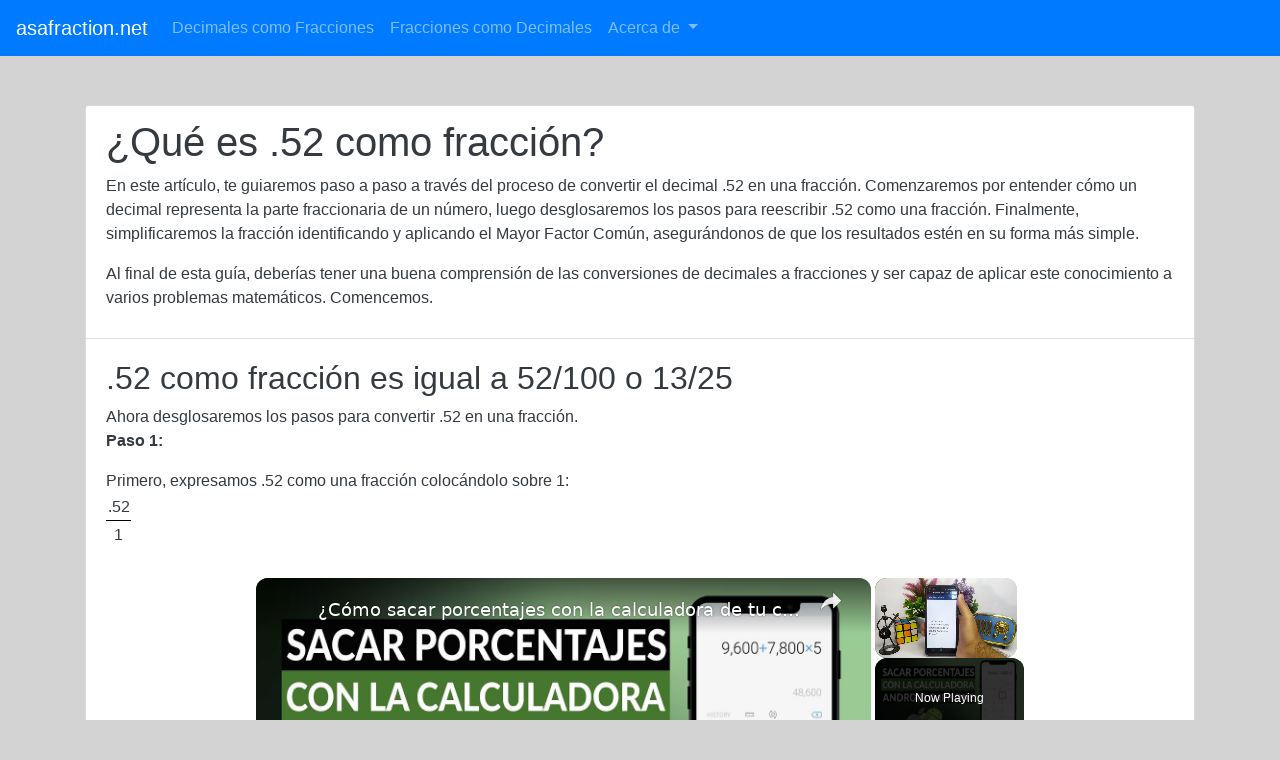

--- FILE ---
content_type: text/html; charset=UTF-8
request_url: https://www.asafraction.net/es/decimal-a-fraccion/.52
body_size: 9305
content:
<!DOCTYPE html><html lang="es"><head><meta http-equiv="Content-Type" content="text/html; charset=utf-8"/>
<script>var __ezHttpConsent={setByCat:function(src,tagType,attributes,category,force,customSetScriptFn=null){var setScript=function(){if(force||window.ezTcfConsent[category]){if(typeof customSetScriptFn==='function'){customSetScriptFn();}else{var scriptElement=document.createElement(tagType);scriptElement.src=src;attributes.forEach(function(attr){for(var key in attr){if(attr.hasOwnProperty(key)){scriptElement.setAttribute(key,attr[key]);}}});var firstScript=document.getElementsByTagName(tagType)[0];firstScript.parentNode.insertBefore(scriptElement,firstScript);}}};if(force||(window.ezTcfConsent&&window.ezTcfConsent.loaded)){setScript();}else if(typeof getEzConsentData==="function"){getEzConsentData().then(function(ezTcfConsent){if(ezTcfConsent&&ezTcfConsent.loaded){setScript();}else{console.error("cannot get ez consent data");force=true;setScript();}});}else{force=true;setScript();console.error("getEzConsentData is not a function");}},};</script>
<script>var ezTcfConsent=window.ezTcfConsent?window.ezTcfConsent:{loaded:false,store_info:false,develop_and_improve_services:false,measure_ad_performance:false,measure_content_performance:false,select_basic_ads:false,create_ad_profile:false,select_personalized_ads:false,create_content_profile:false,select_personalized_content:false,understand_audiences:false,use_limited_data_to_select_content:false,};function getEzConsentData(){return new Promise(function(resolve){document.addEventListener("ezConsentEvent",function(event){var ezTcfConsent=event.detail.ezTcfConsent;resolve(ezTcfConsent);});});}</script>
<script>if(typeof _setEzCookies!=='function'){function _setEzCookies(ezConsentData){var cookies=window.ezCookieQueue;for(var i=0;i<cookies.length;i++){var cookie=cookies[i];if(ezConsentData&&ezConsentData.loaded&&ezConsentData[cookie.tcfCategory]){document.cookie=cookie.name+"="+cookie.value;}}}}
window.ezCookieQueue=window.ezCookieQueue||[];if(typeof addEzCookies!=='function'){function addEzCookies(arr){window.ezCookieQueue=[...window.ezCookieQueue,...arr];}}
addEzCookies([{name:"ezoab_258842",value:"mod281-c; Path=/; Domain=asafraction.net; Max-Age=7200",tcfCategory:"store_info",isEzoic:"true",},{name:"ezosuibasgeneris-1",value:"eec7c716-201e-4acf-5c28-cd9007794060; Path=/; Domain=asafraction.net; Expires=Thu, 21 Jan 2027 23:16:10 UTC; Secure; SameSite=None",tcfCategory:"understand_audiences",isEzoic:"true",}]);if(window.ezTcfConsent&&window.ezTcfConsent.loaded){_setEzCookies(window.ezTcfConsent);}else if(typeof getEzConsentData==="function"){getEzConsentData().then(function(ezTcfConsent){if(ezTcfConsent&&ezTcfConsent.loaded){_setEzCookies(window.ezTcfConsent);}else{console.error("cannot get ez consent data");_setEzCookies(window.ezTcfConsent);}});}else{console.error("getEzConsentData is not a function");_setEzCookies(window.ezTcfConsent);}</script><script type="text/javascript" data-ezscrex='false' data-cfasync='false'>window._ezaq = Object.assign({"edge_cache_status":13,"edge_response_time":74,"url":"https://www.asafraction.net/es/decimal-a-fraccion/.52"}, typeof window._ezaq !== "undefined" ? window._ezaq : {});</script><script type="text/javascript" data-ezscrex='false' data-cfasync='false'>window._ezaq = Object.assign({"ab_test_id":"mod281-c"}, typeof window._ezaq !== "undefined" ? window._ezaq : {});window.__ez=window.__ez||{};window.__ez.tf={};</script><script type="text/javascript" data-ezscrex='false' data-cfasync='false'>window.ezDisableAds = true;</script>
<script data-ezscrex='false' data-cfasync='false' data-pagespeed-no-defer>var __ez=__ez||{};__ez.stms=Date.now();__ez.evt={};__ez.script={};__ez.ck=__ez.ck||{};__ez.template={};__ez.template.isOrig=true;__ez.queue=__ez.queue||function(){var e=0,i=0,t=[],n=!1,o=[],r=[],s=!0,a=function(e,i,n,o,r,s,a){var l=arguments.length>7&&void 0!==arguments[7]?arguments[7]:window,d=this;this.name=e,this.funcName=i,this.parameters=null===n?null:w(n)?n:[n],this.isBlock=o,this.blockedBy=r,this.deleteWhenComplete=s,this.isError=!1,this.isComplete=!1,this.isInitialized=!1,this.proceedIfError=a,this.fWindow=l,this.isTimeDelay=!1,this.process=function(){f("... func = "+e),d.isInitialized=!0,d.isComplete=!0,f("... func.apply: "+e);var i=d.funcName.split("."),n=null,o=this.fWindow||window;i.length>3||(n=3===i.length?o[i[0]][i[1]][i[2]]:2===i.length?o[i[0]][i[1]]:o[d.funcName]),null!=n&&n.apply(null,this.parameters),!0===d.deleteWhenComplete&&delete t[e],!0===d.isBlock&&(f("----- F'D: "+d.name),m())}},l=function(e,i,t,n,o,r,s){var a=arguments.length>7&&void 0!==arguments[7]?arguments[7]:window,l=this;this.name=e,this.path=i,this.async=o,this.defer=r,this.isBlock=t,this.blockedBy=n,this.isInitialized=!1,this.isError=!1,this.isComplete=!1,this.proceedIfError=s,this.fWindow=a,this.isTimeDelay=!1,this.isPath=function(e){return"/"===e[0]&&"/"!==e[1]},this.getSrc=function(e){return void 0!==window.__ezScriptHost&&this.isPath(e)&&"banger.js"!==this.name?window.__ezScriptHost+e:e},this.process=function(){l.isInitialized=!0,f("... file = "+e);var i=this.fWindow?this.fWindow.document:document,t=i.createElement("script");t.src=this.getSrc(this.path),!0===o?t.async=!0:!0===r&&(t.defer=!0),t.onerror=function(){var e={url:window.location.href,name:l.name,path:l.path,user_agent:window.navigator.userAgent};"undefined"!=typeof _ezaq&&(e.pageview_id=_ezaq.page_view_id);var i=encodeURIComponent(JSON.stringify(e)),t=new XMLHttpRequest;t.open("GET","//g.ezoic.net/ezqlog?d="+i,!0),t.send(),f("----- ERR'D: "+l.name),l.isError=!0,!0===l.isBlock&&m()},t.onreadystatechange=t.onload=function(){var e=t.readyState;f("----- F'D: "+l.name),e&&!/loaded|complete/.test(e)||(l.isComplete=!0,!0===l.isBlock&&m())},i.getElementsByTagName("head")[0].appendChild(t)}},d=function(e,i){this.name=e,this.path="",this.async=!1,this.defer=!1,this.isBlock=!1,this.blockedBy=[],this.isInitialized=!0,this.isError=!1,this.isComplete=i,this.proceedIfError=!1,this.isTimeDelay=!1,this.process=function(){}};function c(e,i,n,s,a,d,c,u,f){var m=new l(e,i,n,s,a,d,c,f);!0===u?o[e]=m:r[e]=m,t[e]=m,h(m)}function h(e){!0!==u(e)&&0!=s&&e.process()}function u(e){if(!0===e.isTimeDelay&&!1===n)return f(e.name+" blocked = TIME DELAY!"),!0;if(w(e.blockedBy))for(var i=0;i<e.blockedBy.length;i++){var o=e.blockedBy[i];if(!1===t.hasOwnProperty(o))return f(e.name+" blocked = "+o),!0;if(!0===e.proceedIfError&&!0===t[o].isError)return!1;if(!1===t[o].isComplete)return f(e.name+" blocked = "+o),!0}return!1}function f(e){var i=window.location.href,t=new RegExp("[?&]ezq=([^&#]*)","i").exec(i);"1"===(t?t[1]:null)&&console.debug(e)}function m(){++e>200||(f("let's go"),p(o),p(r))}function p(e){for(var i in e)if(!1!==e.hasOwnProperty(i)){var t=e[i];!0===t.isComplete||u(t)||!0===t.isInitialized||!0===t.isError?!0===t.isError?f(t.name+": error"):!0===t.isComplete?f(t.name+": complete already"):!0===t.isInitialized&&f(t.name+": initialized already"):t.process()}}function w(e){return"[object Array]"==Object.prototype.toString.call(e)}return window.addEventListener("load",(function(){setTimeout((function(){n=!0,f("TDELAY -----"),m()}),5e3)}),!1),{addFile:c,addFileOnce:function(e,i,n,o,r,s,a,l,d){t[e]||c(e,i,n,o,r,s,a,l,d)},addDelayFile:function(e,i){var n=new l(e,i,!1,[],!1,!1,!0);n.isTimeDelay=!0,f(e+" ...  FILE! TDELAY"),r[e]=n,t[e]=n,h(n)},addFunc:function(e,n,s,l,d,c,u,f,m,p){!0===c&&(e=e+"_"+i++);var w=new a(e,n,s,l,d,u,f,p);!0===m?o[e]=w:r[e]=w,t[e]=w,h(w)},addDelayFunc:function(e,i,n){var o=new a(e,i,n,!1,[],!0,!0);o.isTimeDelay=!0,f(e+" ...  FUNCTION! TDELAY"),r[e]=o,t[e]=o,h(o)},items:t,processAll:m,setallowLoad:function(e){s=e},markLoaded:function(e){if(e&&0!==e.length){if(e in t){var i=t[e];!0===i.isComplete?f(i.name+" "+e+": error loaded duplicate"):(i.isComplete=!0,i.isInitialized=!0)}else t[e]=new d(e,!0);f("markLoaded dummyfile: "+t[e].name)}},logWhatsBlocked:function(){for(var e in t)!1!==t.hasOwnProperty(e)&&u(t[e])}}}();__ez.evt.add=function(e,t,n){e.addEventListener?e.addEventListener(t,n,!1):e.attachEvent?e.attachEvent("on"+t,n):e["on"+t]=n()},__ez.evt.remove=function(e,t,n){e.removeEventListener?e.removeEventListener(t,n,!1):e.detachEvent?e.detachEvent("on"+t,n):delete e["on"+t]};__ez.script.add=function(e){var t=document.createElement("script");t.src=e,t.async=!0,t.type="text/javascript",document.getElementsByTagName("head")[0].appendChild(t)};__ez.dot=__ez.dot||{};__ez.queue.addFileOnce('/detroitchicago/boise.js', '/detroitchicago/boise.js?gcb=195-0&cb=5', true, [], true, false, true, false);__ez.queue.addFileOnce('/parsonsmaize/abilene.js', '/parsonsmaize/abilene.js?gcb=195-0&cb=e80eca0cdb', true, [], true, false, true, false);__ez.queue.addFileOnce('/parsonsmaize/mulvane.js', '/parsonsmaize/mulvane.js?gcb=195-0&cb=e75e48eec0', true, ['/parsonsmaize/abilene.js'], true, false, true, false);__ez.queue.addFileOnce('/detroitchicago/birmingham.js', '/detroitchicago/birmingham.js?gcb=195-0&cb=539c47377c', true, ['/parsonsmaize/abilene.js'], true, false, true, false);</script>
<script data-ezscrex="false" type="text/javascript" data-cfasync="false">window._ezaq = Object.assign({"ad_cache_level":0,"adpicker_placement_cnt":0,"ai_placeholder_cache_level":0,"ai_placeholder_placement_cnt":-1,"domain":"asafraction.net","domain_id":258842,"ezcache_level":2,"ezcache_skip_code":0,"has_bad_image":0,"has_bad_words":0,"is_sitespeed":0,"lt_cache_level":0,"response_size":17477,"response_size_orig":11717,"response_time_orig":64,"template_id":5,"url":"https://www.asafraction.net/es/decimal-a-fraccion/.52","word_count":0,"worst_bad_word_level":0}, typeof window._ezaq !== "undefined" ? window._ezaq : {});__ez.queue.markLoaded('ezaqBaseReady');</script>
<script type='text/javascript' data-ezscrex='false' data-cfasync='false'>
window.ezAnalyticsStatic = true;

function analyticsAddScript(script) {
	var ezDynamic = document.createElement('script');
	ezDynamic.type = 'text/javascript';
	ezDynamic.innerHTML = script;
	document.head.appendChild(ezDynamic);
}
function getCookiesWithPrefix() {
    var allCookies = document.cookie.split(';');
    var cookiesWithPrefix = {};

    for (var i = 0; i < allCookies.length; i++) {
        var cookie = allCookies[i].trim();

        for (var j = 0; j < arguments.length; j++) {
            var prefix = arguments[j];
            if (cookie.indexOf(prefix) === 0) {
                var cookieParts = cookie.split('=');
                var cookieName = cookieParts[0];
                var cookieValue = cookieParts.slice(1).join('=');
                cookiesWithPrefix[cookieName] = decodeURIComponent(cookieValue);
                break; // Once matched, no need to check other prefixes
            }
        }
    }

    return cookiesWithPrefix;
}
function productAnalytics() {
	var d = {"pr":[6,3],"omd5":"5a5b66efaaf5e72452ac28f25eef09a9","nar":"risk score"};
	d.u = _ezaq.url;
	d.p = _ezaq.page_view_id;
	d.v = _ezaq.visit_uuid;
	d.ab = _ezaq.ab_test_id;
	d.e = JSON.stringify(_ezaq);
	d.ref = document.referrer;
	d.c = getCookiesWithPrefix('active_template', 'ez', 'lp_');
	if(typeof ez_utmParams !== 'undefined') {
		d.utm = ez_utmParams;
	}

	var dataText = JSON.stringify(d);
	var xhr = new XMLHttpRequest();
	xhr.open('POST','/ezais/analytics?cb=1', true);
	xhr.onload = function () {
		if (xhr.status!=200) {
            return;
		}

        if(document.readyState !== 'loading') {
            analyticsAddScript(xhr.response);
            return;
        }

        var eventFunc = function() {
            if(document.readyState === 'loading') {
                return;
            }
            document.removeEventListener('readystatechange', eventFunc, false);
            analyticsAddScript(xhr.response);
        };

        document.addEventListener('readystatechange', eventFunc, false);
	};
	xhr.setRequestHeader('Content-Type','text/plain');
	xhr.send(dataText);
}
__ez.queue.addFunc("productAnalytics", "productAnalytics", null, true, ['ezaqBaseReady'], false, false, false, true);
</script><base href="https://www.asafraction.net/es/decimal-a-fraccion/.52"/>
<script data-ad-client="ca-pub-6966839868137236" async="" src="https://pagead2.googlesyndication.com/pagead/js/adsbygoogle.js"></script>
<meta name="viewport" content="width=device-width, initial-scale=1, shrink-to-fit=no"/>
    <meta name="description" content="Convierte .52 en fracción con nuestro conversor de decimal a fracción. El convertidor de fracciones incluye precisión decimal y gráficos que representan .52 como fracción."/>
<meta name="verifyownership" content="0997bb52a44f11bfdac068427ea77a46"/>
<meta name="keywords" content=".52 en fracción,Decimal a fracción,Calculadora de fracciones,Convertidor de decimal a fracción"/>
<meta name="verifyownership" content="0997bb52a44f11bfdac068427ea77a46"/>
<title>.52 como Fracción [Convertidor de Decimal a Fracción]</title>
<link rel="stylesheet" href="https://maxcdn.bootstrapcdn.com/bootstrap/4.1.3/css/bootstrap.min.css"/>
<script src="https://ajax.googleapis.com/ajax/libs/jquery/3.3.1/jquery.min.js"></script>
 <link rel="icon" type="image/png" href="https://www.asafraction.net/favicon.png"/>
<script src="https://cdnjs.cloudflare.com/ajax/libs/popper.js/1.14.3/umd/popper.min.js"></script>
<script src="https://maxcdn.bootstrapcdn.com/bootstrap/4.1.3/js/bootstrap.min.js"></script>

 <link rel="canonical" href="https://www.asafraction.net/es/decimal-a-fraccion/.52"/>
<!-- Global site tag (gtag.js) - Google Analytics -->
<script async="" src="https://www.googletagmanager.com/gtag/js?id=UA-51808487-2"></script>
<script>
  window.dataLayer = window.dataLayer || [];
  function gtag(){dataLayer.push(arguments);}
  gtag('js', new Date());

  gtag('config', 'UA-51808487-2');
  gtag('config', 'G-1GJYP4YQ3B');
</script>

  <script type='text/javascript'>
var ezoTemplate = 'orig_site';
var ezouid = '1';
var ezoFormfactor = '1';
</script><script data-ezscrex="false" type='text/javascript'>
var soc_app_id = '0';
var did = 258842;
var ezdomain = 'asafraction.net';
var ezoicSearchable = 1;
</script>
<script async data-ezscrex="false" data-cfasync="false" src="//www.humix.com/video.js"></script></head>

  <body>

<nav class="navbar navbar-expand-md bg-primary navbar-dark">
  <a class="navbar-brand" href="https://www.asafraction.net/es">asafraction.net</a>
  <button class="navbar-toggler" type="button" data-toggle="collapse" data-target="#collapsibleNavbar">
    <span class="navbar-toggler-icon"></span>
  </button>
  <div class="collapse navbar-collapse" id="collapsibleNavbar">
    <ul class="navbar-nav">
    <li class="nav-item">
      <a class="nav-link" href="https://www.asafraction.net/es">Decimales como Fracciones</a>
    </li>
    <li class="nav-item">
      <a class="nav-link" href="https://www.asafraction.net/es/fraccion-a-decimal">Fracciones como Decimales</a>
    </li>

	<!-- Dropdown -->
    <li class="nav-item dropdown">
      <a class="nav-link dropdown-toggle" href="#" id="navbardrop" data-toggle="dropdown">
        Acerca de
      </a>
      <div class="dropdown-menu">
        <a class="dropdown-item" href="/about">Sobre nosotras</a>
        <a class="dropdown-item" href="/privacy">Intimidad</a>
        <a class="dropdown-item" href="/contact">Contacta con nosotras</a>
      </div>
    </li>
    </ul>
  </div>  
</nav>

<style>
body {
  background-color: lightgrey;

}

.frac {
    display: inline-block;
    position: relative;
    vertical-align: middle;
    letter-spacing: 0.001em;
    text-align: center;
}
.frac > span {
    display: block;
    padding: 0.1em;
}
.frac span.bottom {
    border-top: thin solid black;
}
.frac span.symbol {
    display: none;
}

#decInput1 {
  width: 10em;
}

#decInput2 {
  width: 10em;
}
</style>

<div class="container mt-5">

<div class="row">

  <div class="col-12">

  </div>

  <div class="col-12">
    <div class="card bg-light text-dark">
      <div class="card-header bg-white">	
        <h1>¿Qué es .52 como fracción?</h1>
	<p>En este artículo, te guiaremos paso a paso a través del proceso de convertir el decimal .52 en una fracción. Comenzaremos por entender cómo un decimal representa la parte fraccionaria de un número, luego desglosaremos los pasos para reescribir .52 como una fracción. Finalmente, simplificaremos la fracción identificando y aplicando el Mayor Factor Común, asegurándonos de que los resultados estén en su forma más simple.</p>
	<p>Al final de esta guía, deberías tener una buena comprensión de las conversiones de decimales a fracciones y ser capaz de aplicar este conocimiento a varios problemas matemáticos. Comencemos.</p>
      </div>

<div class="card-body bg-white">		
    <h2>.52 como fracción es igual a 52/100 o 13/25</h2>Ahora desglosaremos los pasos para convertir .52 en una fracción.<br/><p><b>Paso 1:</b></p>Primero, expresamos .52 como una fracción colocándolo sobre 1:<br/><div class="frac"><span> .52</span><span class="symbol">/</span><span class="bottom">1</span></div><br/><p><b>Paso 2:</b></p>A continuación, multiplicamos tanto el numerador como el denominador por 10 por cada dígito después del punto decimal.<br/><div class="frac"><span>.52 x 100</span><span class="symbol">/</span><span class="bottom">1 x 100</span></div>  =  <div class="frac"><span>52</span><span class="symbol">/</span><span class="bottom">100</span></div><br/><p><b>Paso 3:</b></p>A continuación, encontramos el Máximo Común Divisor (MCD) de 52 y 100. Recuerda que un factor es simplemente un número que divide a otro número sin dejar residuo.<br/>Los factores de 52 son: 1 2 4 13 26 52 <br/>Los factores de 100 son: 1 2 4 5 10 20 25 50 100 <br/>El MCD de 52 y 100 es: 4<br/><br/><p><b>Paso 4:</b></p>Para simplificar la fracción, dividimos tanto el numerador como el denominador por su máximo común divisor (MCD), que calculamos en el paso anterior. En este caso, el valor del MCD es 4.<br/><div class="frac"><span>52 ÷ 4</span><span class="symbol">/</span><span class="bottom">100 ÷ 4</span></div>  =  <div class="frac"><span>13</span><span class="symbol">/</span><span class="bottom">25</span></div><br/><br/>¡Gran trabajo! Acabamos de determinar que .52 como fracción es igual a 52/100 o 13/25 en su forma más simple.			
</div>

<br/>

<div class="card">
      <div class="card-header bg-white">
        <h2>Convierte cualquier decimal en una fracción</h2>
	<p class="card-text">Descubre cómo diferentes números decimales pueden expresarse como fracciones.</p>
      </div>
      <div class="card-body">
        <div class="row">
          <div class="col-12">
		<font size="+2"><strong>Ingresa cualquier valor decimal: </strong></font><input type="number" id="decInput1" placeholder="0.00" step="0.01" class="btn btn-light btn-lg text-left" maxlength="10" oninput="javascript: if (this.value.length &gt; this.maxLength) this.value = this.value.slice(0, this.maxLength);"/>
<br/><br/>
		<button type="button" class="btn btn-primary btn-lg" onclick="myFunction1()">Convertir en fracción</button>
		<p id="show"></p>
		<script>
		function myFunction1() {
  			var x = document.getElementById("decInput1").value;

			if (Number.isInteger(+x)) {
    				document.getElementById("show").innerHTML = "<br/><font color=red>Se requiere un valor decimal.</font>"
  			} else {
    				window.open("https://www.asafraction.net/es/decimal-a-fraccion/" + x, "_current", "toolbar=yes,scrollbars=yes,resizable=yes,top=500,left=500,width=400,height=400");
  			}
		}
		</script>
          </div>
        </div>
      </div>
    </div>
<br/>

<div class="card">
      <div class="card-header bg-white">
	<h2>Ejemplos de conversión de decimales a fracciones</h2>
	<p class="card-text">¡La práctica hace al maestro! Mejora tus habilidades convirtiendo decimales a fracciones siguiendo estos ejemplos paso a paso:</p>
      </div>
      <div class="card-body">
		              		<a href="0.1">¿Cuánto es 0.1 como fracción?</a><br/><br/>
	                      		<a href="0.2">¿Cuánto es 0.2 como fracción?</a><br/><br/>
	                      		<a href="0.5">¿Cuánto es 0.5 como fracción?</a><br/><br/>
	                      		<a href="0.9">¿Cuánto es 0.9 como fracción?</a><br/><br/>
	        
		              		<a href="0.01">¿Cuánto es 0.01 convertido en fracción?</a><br/><br/>
	                      		<a href="0.29">¿Cuánto es 0.29 convertido en fracción?</a><br/><br/>
	                      		<a href="0.53">¿Cuánto es 0.53 convertido en fracción?</a><br/><br/>
	                      		<a href="0.91">¿Cuánto es 0.91 convertido en fracción?</a><br/><br/>
	        
		              		<a href="0.001">¿Cuánto es 0.001 en forma de fracción?</a><br/><br/>
	                      		<a href="0.133">¿Cuánto es 0.133 en forma de fracción?</a><br/><br/>
	                      		<a href="0.296">¿Cuánto es 0.296 en forma de fracción?</a><br/><br/>
	                      		<a href="0.459">¿Cuánto es 0.459 en forma de fracción?</a><br/><br/>
	                      		<a href="0.994">¿Cuánto es 0.994 en forma de fracción?</a><br/><br/>
	              </div>
    </div>
    <br/>

<div class="card">
      <div class="card-header bg-white">
	<h2>Preguntas frecuentes de matemáticas, incluyendo decimales y fracciones</h2>
	<p class="card-text">Lee la siguiente sección para profundizar tu comprensión de los conceptos básicos de matemáticas.</p>
      </div>
      <div class="card-body">
<h4>¿Qué son los números mixtos?</h4><p>Un número mixto está compuesto por un número entero y una fracción propia.</p><h4>¿Qué son las fracciones imperiales?</h4><p>Los yardas, pies y pulgadas son parte del sistema de medición imperial, por lo que <sup>1</sup>/<sub>4</sub> de una pulgada se describe como una fracción imperial.</p><h4>¿Qué es el Mínimo Común Múltiplo (MCM)?</h4><p>El Mínimo Común Múltiplo (MCM) de dos o más números es el número más pequeño que es múltiplo de cada uno de los números dados. Por ejemplo, el MCM de 4 y 6 es 12.</p><h4>¿Qué son los números racionales?</h4><p>Un número racional es cualquier número que se puede expresar como una fracción de dos enteros, como <sup>3</sup>/<sub>4</sub>, <sup>-5</sup>/<sub>2</sub> o 0.75.</p><h4>¿Qué es un exponente?</h4><p>Un exponente se refiere a la cantidad de veces que un número (la base) se multiplica por sí mismo. Por ejemplo, 2³ significa 2 × 2 × 2 = 8.</p><h4>¿Qué es la mediana?</h4><p>La mediana es el valor medio en un conjunto de números cuando los números están ordenados. Si hay dos números en el medio, la mediana es el promedio de esos dos números.</p>      </div>
    </div>
    <br/>

<div class="card">
      <div class="card-header bg-white">
	<h2>Enlaces educativos de matemáticas</h2>
	<p class="card-text">Existen numerosos recursos en línea disponibles (algunos gratuitos y otros pagos) para aprender matemáticas, incluidos decimales y fracciones. Estos recursos van desde juegos interactivos hasta cursos y lecciones en profundidad. Recomendamos estos sitios web como un recurso valioso para estudiantes de todos los niveles.</p>
      </div>
      <div class="card-body">
<p><a href="https://www.mathsisfun.com/">Las matemáticas son divertidas</a> cubre temas de matemáticas como decimales, fracciones, datos, dinero, álgebra y cálculo. Los cursos están diseñados para estudiantes desde jardín de infancia hasta el grado 12.</p><p><a href="https://learn.fusionglobalacademy.com/">Fusion Academy</a> ofrece clases individuales de matemáticas. Sí, un maestro por estudiante tanto para secundaria como preparatoria.</p><p><a href="https://www.cliffsnotes.com/">Notas del acantilado</a> está diseñado para el estudio independiente de los exámenes SAT, ACT, GMAT, GRE y AP. Es un servicio gratuito.</p>      </div>
    </div>
    <br/>

</div>
    </div>
<br/><style>a:hover{text-decoration:none;}</style>
     
     
     
 </div>

<div class="text-center p-2 d-print-none bg-primary"><font color="white"> © www.asafraction.net</font></div>
 
  


</div><script data-ezscrex="false" data-cfasync="false">
		window.humixPlayers = window.humixPlayers || [];
		window.humixPlayers.push({ target: 'autoinsert', isGenerated: true });
	</script><script data-cfasync="false">function _emitEzConsentEvent(){var customEvent=new CustomEvent("ezConsentEvent",{detail:{ezTcfConsent:window.ezTcfConsent},bubbles:true,cancelable:true,});document.dispatchEvent(customEvent);}
(function(window,document){function _setAllEzConsentTrue(){window.ezTcfConsent.loaded=true;window.ezTcfConsent.store_info=true;window.ezTcfConsent.develop_and_improve_services=true;window.ezTcfConsent.measure_ad_performance=true;window.ezTcfConsent.measure_content_performance=true;window.ezTcfConsent.select_basic_ads=true;window.ezTcfConsent.create_ad_profile=true;window.ezTcfConsent.select_personalized_ads=true;window.ezTcfConsent.create_content_profile=true;window.ezTcfConsent.select_personalized_content=true;window.ezTcfConsent.understand_audiences=true;window.ezTcfConsent.use_limited_data_to_select_content=true;window.ezTcfConsent.select_personalized_content=true;}
function _clearEzConsentCookie(){document.cookie="ezCMPCookieConsent=tcf2;Domain=.asafraction.net;Path=/;expires=Thu, 01 Jan 1970 00:00:00 GMT";}
_clearEzConsentCookie();if(typeof window.__tcfapi!=="undefined"){window.ezgconsent=false;var amazonHasRun=false;function _ezAllowed(tcdata,purpose){return(tcdata.purpose.consents[purpose]||tcdata.purpose.legitimateInterests[purpose]);}
function _handleConsentDecision(tcdata){window.ezTcfConsent.loaded=true;if(!tcdata.vendor.consents["347"]&&!tcdata.vendor.legitimateInterests["347"]){window._emitEzConsentEvent();return;}
window.ezTcfConsent.store_info=_ezAllowed(tcdata,"1");window.ezTcfConsent.develop_and_improve_services=_ezAllowed(tcdata,"10");window.ezTcfConsent.measure_content_performance=_ezAllowed(tcdata,"8");window.ezTcfConsent.select_basic_ads=_ezAllowed(tcdata,"2");window.ezTcfConsent.create_ad_profile=_ezAllowed(tcdata,"3");window.ezTcfConsent.select_personalized_ads=_ezAllowed(tcdata,"4");window.ezTcfConsent.create_content_profile=_ezAllowed(tcdata,"5");window.ezTcfConsent.measure_ad_performance=_ezAllowed(tcdata,"7");window.ezTcfConsent.use_limited_data_to_select_content=_ezAllowed(tcdata,"11");window.ezTcfConsent.select_personalized_content=_ezAllowed(tcdata,"6");window.ezTcfConsent.understand_audiences=_ezAllowed(tcdata,"9");window._emitEzConsentEvent();}
function _handleGoogleConsentV2(tcdata){if(!tcdata||!tcdata.purpose||!tcdata.purpose.consents){return;}
var googConsentV2={};if(tcdata.purpose.consents[1]){googConsentV2.ad_storage='granted';googConsentV2.analytics_storage='granted';}
if(tcdata.purpose.consents[3]&&tcdata.purpose.consents[4]){googConsentV2.ad_personalization='granted';}
if(tcdata.purpose.consents[1]&&tcdata.purpose.consents[7]){googConsentV2.ad_user_data='granted';}
if(googConsentV2.analytics_storage=='denied'){gtag('set','url_passthrough',true);}
gtag('consent','update',googConsentV2);}
__tcfapi("addEventListener",2,function(tcdata,success){if(!success||!tcdata){window._emitEzConsentEvent();return;}
if(!tcdata.gdprApplies){_setAllEzConsentTrue();window._emitEzConsentEvent();return;}
if(tcdata.eventStatus==="useractioncomplete"||tcdata.eventStatus==="tcloaded"){if(typeof gtag!='undefined'){_handleGoogleConsentV2(tcdata);}
_handleConsentDecision(tcdata);if(tcdata.purpose.consents["1"]===true&&tcdata.vendor.consents["755"]!==false){window.ezgconsent=true;(adsbygoogle=window.adsbygoogle||[]).pauseAdRequests=0;}
if(window.__ezconsent){__ezconsent.setEzoicConsentSettings(ezConsentCategories);}
__tcfapi("removeEventListener",2,function(success){return null;},tcdata.listenerId);if(!(tcdata.purpose.consents["1"]===true&&_ezAllowed(tcdata,"2")&&_ezAllowed(tcdata,"3")&&_ezAllowed(tcdata,"4"))){if(typeof __ez=="object"&&typeof __ez.bit=="object"&&typeof window["_ezaq"]=="object"&&typeof window["_ezaq"]["page_view_id"]=="string"){__ez.bit.Add(window["_ezaq"]["page_view_id"],[new __ezDotData("non_personalized_ads",true),]);}}}});}else{_setAllEzConsentTrue();window._emitEzConsentEvent();}})(window,document);</script><script defer src="https://static.cloudflareinsights.com/beacon.min.js/vcd15cbe7772f49c399c6a5babf22c1241717689176015" integrity="sha512-ZpsOmlRQV6y907TI0dKBHq9Md29nnaEIPlkf84rnaERnq6zvWvPUqr2ft8M1aS28oN72PdrCzSjY4U6VaAw1EQ==" data-cf-beacon='{"version":"2024.11.0","token":"acd5ee850356438eacdd134e537b3ce0","r":1,"server_timing":{"name":{"cfCacheStatus":true,"cfEdge":true,"cfExtPri":true,"cfL4":true,"cfOrigin":true,"cfSpeedBrain":true},"location_startswith":null}}' crossorigin="anonymous"></script>
</body></html>

--- FILE ---
content_type: text/html; charset=utf-8
request_url: https://www.google.com/recaptcha/api2/aframe
body_size: 264
content:
<!DOCTYPE HTML><html><head><meta http-equiv="content-type" content="text/html; charset=UTF-8"></head><body><script nonce="P2rsLGadswgrLoiq0nVamw">/** Anti-fraud and anti-abuse applications only. See google.com/recaptcha */ try{var clients={'sodar':'https://pagead2.googlesyndication.com/pagead/sodar?'};window.addEventListener("message",function(a){try{if(a.source===window.parent){var b=JSON.parse(a.data);var c=clients[b['id']];if(c){var d=document.createElement('img');d.src=c+b['params']+'&rc='+(localStorage.getItem("rc::a")?sessionStorage.getItem("rc::b"):"");window.document.body.appendChild(d);sessionStorage.setItem("rc::e",parseInt(sessionStorage.getItem("rc::e")||0)+1);localStorage.setItem("rc::h",'1769037380764');}}}catch(b){}});window.parent.postMessage("_grecaptcha_ready", "*");}catch(b){}</script></body></html>

--- FILE ---
content_type: text/vtt; charset=utf-8
request_url: https://video-meta.open.video/caption/1dwsgC8zc5-t/21d2c63789f46f657dcf22f117c05455_es.vtt
body_size: 3562
content:
WEBVTT

00:01.880 --> 00:04.080
bueno concejales Están planteando alguna

00:04.080 --> 00:06.279
objeción a lo que se está dando como

00:06.279 --> 00:09.639
incremento de de tasas municipales no a

00:09.639 --> 00:12.080
partir de este mecanismo que tiene el

00:12.080 --> 00:14.559
municipio desde este año sí no solamente

00:14.559 --> 00:16.240
de tasas municipales sino también de los

00:16.240 --> 00:18.600
servicios públicos debemos recordar que

00:18.600 --> 00:19.840
todo lo que tiene que ver con el

00:19.840 --> 00:22.080
incremento de tasas municipales y

00:22.080 --> 00:24.279
servicios públicos la carta orgánica

00:24.279 --> 00:26.720
determin un proceso muy claro que es la

00:26.720 --> 00:28.920
doble lectura y la audiencia pública En

00:28.920 --> 00:31.039
donde el vecino puede participar y

00:31.039 --> 00:32.800
opinar en relación a los aumentos que se

00:32.800 --> 00:35.480
van dando eso fue eliminado a principio

00:35.480 --> 00:38.399
de este año el oficialismo autorizó una

00:38.399 --> 00:41.200
delegación de las facultades del Consejo

00:41.200 --> 00:43.760
Y entonces los aumentos hoy los hace el

00:43.760 --> 00:45.559
intendente a través de una resolución

00:45.559 --> 00:47.879
que luego viene el consejo esto qué es

00:47.879 --> 00:50.399
lo que implica que cada dos meses el

00:50.399 --> 00:54.079
consejo autorizó al intendente a que

00:54.079 --> 00:56.480
readecuar municipales y el monto de los

00:56.480 --> 00:58.640
servicios públicos el primer incremento

00:58.640 --> 01:01.600
se dio en febrero el segundo se dio en

01:01.600 --> 01:03.800
abril y ahora el tercero se di en junio

01:03.800 --> 01:05.840
que comienza a aplicarse el primero de

01:05.840 --> 01:07.840
julio Cuál es la situación que nosotros

01:07.840 --> 01:09.840
vemos y los cual realmente no no estamos

01:09.840 --> 01:12.720
de acuerdo estos incrementos tienen

01:12.720 --> 01:14.439
distintas variables en algunos casos

01:14.439 --> 01:16.360
operan a través del índice precio del

01:16.360 --> 01:18.400
consumidor en otros casos a través de

01:18.400 --> 01:20.159
los costos de la construcción depende de

01:20.159 --> 01:22.040
lo que establezca cada ordenanza lo

01:22.040 --> 01:24.640
llamativo y lo significativo es que

01:24.640 --> 01:27.320
mientras la inflación eh nacional hoy

01:27.320 --> 01:29.920
corre cerca del 78 por acumulado en el

01:29.920 --> 01:32.439
el mes de junio los incrementos que hoy

01:32.439 --> 01:34.759
a junio tiene el municipio superan el

01:34.759 --> 01:38.119
100% es decir las tasas municipales de

01:38.119 --> 01:40.759
enero a junio han aumentado casi un 120

01:40.759 --> 01:43.880
por el servicio de taxis ha aumentado

01:43.880 --> 01:46.840
por encima del 100% lo mismo el servicio

01:46.840 --> 01:49.079
de prestación de agua y el de cloaca es

01:49.079 --> 01:52.759
decir parece poco poco razonable que ya

01:52.759 --> 01:55.000
la inflación es sumamente alta y

01:55.000 --> 01:56.560
sumamente perjudicial para todos los

01:56.560 --> 01:58.840
ciudadanos pero que además el incremento

01:58.840 --> 02:01.439
de las tasas y de los servicios supera

02:01.439 --> 02:03.200
la inflación es algo llamativo y que

02:03.200 --> 02:05.399
nosotros creemos que no corresponde

02:05.399 --> 02:08.000
Debería ser de algún modo minimizado

02:08.000 --> 02:10.720
acomodado la situación porque no creemos

02:10.720 --> 02:12.920
primero que el mecanismo que hoy ha

02:12.920 --> 02:14.440
encontrado El Ejecutivo para llevar

02:14.440 --> 02:16.400
adelante no es el que establece la GTA

02:16.400 --> 02:18.920
orgánica no nos parece razonable que la

02:18.920 --> 02:20.560
gente no pueda participar en la visa

02:20.560 --> 02:22.840
pública y no nos parece razonable que

02:22.840 --> 02:24.800
los incrementos estén muy por encima de

02:24.800 --> 02:29.000
la inflación que hoy sufre nuestro país


--- FILE ---
content_type: text/vtt; charset=utf-8
request_url: https://video-meta.open.video/caption/kUHUP1AY2bQW/7cbcb2344d47282276698f6cfcf6b4b5_es-ES.vtt
body_size: 2167
content:
WEBVTT

00:00.000 --> 00:06.179
Muy bien, para la tercera forma de hacer pivoting
sí o sí, vamos a requerir de una sesión

00:06.179 --> 00:14.159
con el payload Meterpreter ejecutándose, porque lo que veremos únicamente funciona
dentro de Meterpreter y no a nivel de MSF Console, esto en el contexto de la ejecución

00:14.159 --> 00:20.719
de los comandos. Y esto es básicamente porque ejecutaremos un script que
está disponible únicamente dentro de dicho payload, y la dinámica es

00:20.719 --> 00:27.739
la siguiente. Desde la sesión de Meterpreter, con la máquina objetivo comprometida,
en este caso Metasplittable 3 Windows, que lo usaremos como puente, vamos

00:27.739 --> 00:31.299
a ejecutar el script autoroute, y lo haremos
con el comando run, que ya esto lo vimos

00:31.299 --> 00:36.060
antes, el porque en este caso usamos run, y la
sintaxis es muy simple, sería run autoroute

00:36.060 --> 00:43.340
luego el parámetro guión s, y en este caso la dirección de red, que queremos alcanzar,
y que por lógica tiene visibilidad, con la máquina donde está corriendo Meterpreter

00:43.340 --> 00:50.380
Acto seguido le indicamos la máscara de red, y listo, así de simple. Y podemos
comprobar que la ruta se creó, con el comando run autoroute guión p, p de

00:50.380 --> 00:57.540
print, o sea de imprimir. Y ya veríamos por aquí, lo mismo que hemos hecho
antes, es decir, una regla que nos permita acceder a esta red, con esta máscara

00:57.540 --> 01:01.380
a través de esta máquina. Pero ten en
cuenta que este script está obsoleto

01:01.380 --> 01:06.540
es decir, que por lo menos Metasploit no recomienda
su uso, porque de cierta forma fue sustituido

01:06.540 --> 01:10.760
por el módulo que vimos en la clase pasada.
Más sin embargo, tengo que mostrártelo porque

01:10.760 --> 01:14.580
dependiendo el entorno al que te enfrentes,
si puede darse el caso que este método sea

01:14.580 --> 01:18.300
tu mejor opción, o tu única opción, por
encima de las que ya vimos. Y aunque est�

01:18.300 --> 01:22.339
obsoleto, sigue funcionando, y como te digo
en algunos casos, si puede ser que sea tu

01:22.500 --> 01:26.779
alternativa, dependiendo principalmente de la
estabilidad, del entorno al que te encuentres

01:26.779 --> 01:33.860
Y aquí es mejor estar preparado, papá. Así que ya tienes tres formas diferentes, de hacer
pivoting usando Metasploit. Y así no haces pivoting viejo, es porque estás procrastinando

01:33.860 --> 01:38.300
Así que al suelo, y hazme un subreppies. Así que
con esto explicado, continuemos. Hasta los reppies


--- FILE ---
content_type: text/javascript
request_url: https://www.asafraction.net/humix/inline_embed
body_size: 8257
content:
var ezS = document.createElement("link");ezS.rel="stylesheet";ezS.type="text/css";ezS.href="//go.ezodn.com/ezvideo/ezvideojscss.css?cb=185";document.head.appendChild(ezS);
var ezS = document.createElement("link");ezS.rel="stylesheet";ezS.type="text/css";ezS.href="//go.ezodn.com/ezvideo/ezvideocustomcss.css?cb=258842-0-185";document.head.appendChild(ezS);
window.ezVideo = {"appendFloatAfterAd":false,"language":"en","titleString":"","titleOption":"","autoEnableCaptions":false}
var ezS = document.createElement("script");ezS.src="//vjs.zencdn.net/vttjs/0.14.1/vtt.min.js";document.head.appendChild(ezS);
(function() {
		let ezInstream = {"prebidBidders":[{"bidder":"conversant","params":{"site_id":"221698"},"ssid":"10033"},{"bidder":"criteo","params":{"networkId":7987,"pubid":"101496","video":{"playbackmethod":[2,6]}},"ssid":"10050"},{"bidder":"medianet","params":{"cid":"8CUBCB617","crid":"358025426"},"ssid":"11307"},{"bidder":"onetag","params":{"pubId":"62499636face9dc"},"ssid":"11291"},{"bidder":"openx","params":{"delDomain":"ezoic-d.openx.net","unit":"560605963"},"ssid":"10015"},{"bidder":"pubmatic","params":{"adSlot":"Ezoic_default_video","publisherId":"156983"},"ssid":"10061"},{"bidder":"sharethrough","params":{"pkey":"VS3UMr0vpcy8VVHMnE84eAvj"},"ssid":"11309"},{"bidder":"ttd","params":{"publisherId":"8a9d55464292f5804862609e41b327a0","supplySourceId":"ezoic"},"ssid":"11384"},{"bidder":"vidazoo","params":{"cId":"652646d136d29ed957788c6d","pId":"59ac17c192832d0011283fe3"},"ssid":"11372"},{"bidder":"yieldmo","params":{"placementId":"3159086761833865258"},"ssid":"11315"},{"bidder":"adyoulike_i_s2s","params":{"placement":"b74dd1bf884ad15f7dc6fca53449c2db"},"ssid":"11314"},{"bidder":"amx_i_s2s","params":{"tagid":"JreGFOmAO"},"ssid":"11290"},{"bidder":"appnexus_i_s2s","params":{"placementId":27267871},"ssid":"10087"},{"bidder":"conversant_i_s2s","params":{"site_id":"221698"},"ssid":"10033"},{"bidder":"criteo_i_s2s","params":{"networkId":12274,"pubid":"104211","video":{"playbackmethod":[2,6]}},"ssid":"10050"},{"bidder":"ix_i_s2s","params":{"siteId":"1280191"},"ssid":"10082"},{"bidder":"medianet_i_s2s","params":{"cid":"8CUPV1T76","crid":"578781359"},"ssid":"11307"},{"bidder":"onetag_i_s2s","params":{"pubId":"62499636face9dc"},"ssid":"11291"},{"bidder":"openx_i_s2s","params":{"delDomain":"ezoic-d.openx.net","unit":"559783386"},"ssid":"10015"},{"bidder":"pubmatic_i_s2s","params":{"adSlot":"Ezoic_default_video","publisherId":"156983"},"ssid":"10061"},{"bidder":"rubicon_i_s2s","params":{"accountId":21150,"siteId":421616,"video":{"language":"en","size_id":201},"zoneId":2495262},"ssid":"10063"},{"bidder":"sharethrough_i_s2s","params":{"pkey":"kgPoDCWJ3LoAt80X9hF5eRLi"},"ssid":"11309"},{"bidder":"sonobi_i_s2s","params":{"TagID":"86985611032ca7924a34"},"ssid":"10048"},{"bidder":"sovrn_i_s2s","params":{"tagid":"1263646"},"ssid":"10017"},{"bidder":"triplelift_i_s2s","params":{"inventoryCode":"ezoic_RON_instream_PbS2S"},"ssid":"11296"},{"bidder":"unruly_i_s2s","params":{"siteId":235071},"ssid":"10097"},{"bidder":"vidazoo_i_s2s","params":{"cId":"68415a84f0bd2a2f4a824fae","pId":"59ac17c192832d0011283fe3"},"ssid":"11372"}],"apsSlot":{"slotID":"instream_desktop_na_Video","divID":"","slotName":"","mediaType":"video","sizes":[[400,300],[640,390],[390,640],[320,480],[480,320],[400,225],[640,360],[768,1024],[1024,768],[640,480]],"slotParams":{}},"allApsSlots":[{"Slot":{"slotID":"AccompanyingContent_640x360v_5-60seconds_Off_NoSkip","divID":"","slotName":"","mediaType":"video","sizes":[[400,300],[640,390],[390,640],[320,480],[480,320],[400,225],[640,360],[768,1024],[1024,768],[640,480]],"slotParams":{}},"Duration":60},{"Slot":{"slotID":"AccompanyingContent_640x360v_5-60seconds_Off_Skip","divID":"","slotName":"","mediaType":"video","sizes":[[400,300],[640,390],[390,640],[320,480],[480,320],[400,225],[640,360],[768,1024],[1024,768],[640,480]],"slotParams":{}},"Duration":60},{"Slot":{"slotID":"AccompanyingContent_640x360v_5-30seconds_Off_NoSkip","divID":"","slotName":"","mediaType":"video","sizes":[[400,300],[640,390],[390,640],[320,480],[480,320],[400,225],[640,360],[768,1024],[1024,768],[640,480]],"slotParams":{}},"Duration":30},{"Slot":{"slotID":"AccompanyingContent_640x360v_5-30seconds_Off_Skip","divID":"","slotName":"","mediaType":"video","sizes":[[400,300],[640,390],[390,640],[320,480],[480,320],[400,225],[640,360],[768,1024],[1024,768],[640,480]],"slotParams":{}},"Duration":30},{"Slot":{"slotID":"AccompanyingContent_640x360v_5-15seconds_Off_NoSkip","divID":"","slotName":"","mediaType":"video","sizes":[[400,300],[640,390],[390,640],[320,480],[480,320],[400,225],[640,360],[768,1024],[1024,768],[640,480]],"slotParams":{}},"Duration":15},{"Slot":{"slotID":"AccompanyingContent_640x360v_5-15seconds_Off_Skip","divID":"","slotName":"","mediaType":"video","sizes":[[400,300],[640,390],[390,640],[320,480],[480,320],[400,225],[640,360],[768,1024],[1024,768],[640,480]],"slotParams":{}},"Duration":15},{"Slot":{"slotID":"instream_desktop_na_Video","divID":"","slotName":"","mediaType":"video","sizes":[[400,300],[640,390],[390,640],[320,480],[480,320],[400,225],[640,360],[768,1024],[1024,768],[640,480]],"slotParams":{}},"Duration":30}],"genericInstream":false,"UnfilledCnt":0,"AllowPreviousBidToSetBidFloor":false,"PreferPrebidOverAmzn":false,"DoNotPassBidFloorToPreBid":false,"bidCacheThreshold":-1,"rampUp":true,"IsEzDfpAccount":true,"EnableVideoDeals":false,"monetizationApproval":{"DomainId":258842,"Domain":"asafraction.net","HumixChannelId":8406,"HasGoogleEntry":false,"HDMApproved":false,"MCMApproved":true},"SelectivelyIncrementUnfilledCount":false,"BlockBidderAfterBadAd":true,"useNewVideoStartingFloor":false,"addHBUnderFloor":false,"dvama":false,"dgeb":false,"vatc":{"at":"INSTREAM","fs":"UNIFORM","mpw":200,"itopf":false,"bcds":"v","bcdsds":"g","bcd":{"ad_type":"INSTREAM","data":{"country":"US","form_factor":1,"impressions":4717867,"share_ge7":0.821858,"bucket":"bid-rich","avg_depth":9.317049,"p75_depth":12,"share_ge5":0.843778,"share_ge9":0.789982},"is_domain":false,"loaded_at":"2026-01-21T07:23:18.814309658-08:00"}},"totalVideoDuration":0,"totalAdsPlaybackDuration":0,"optimizedPrebidPods":true};
		if (typeof __ezInstream !== "undefined" && __ezInstream.breaks) {
			__ezInstream.breaks = __ezInstream.breaks.concat(ezInstream.breaks);
		} else {
			window.__ezInstream = ezInstream;
		}
	})();
var EmbedExclusionEvaluated = 'exempt'; var EzoicMagicPlayerExclusionSelectors = [".humix-off"];var EzoicMagicPlayerInclusionSelectors = [];var EzoicPreferredLocation = '1';

			window.humixFirstVideoLoaded = true
			window.dispatchEvent(new CustomEvent('humixFirstVideoLoaded'));
		
window.ezVideoIframe=false;window.renderEzoicVideoContentCBs=window.renderEzoicVideoContentCBs||[];window.renderEzoicVideoContentCBs.push(function(){let videoObjects=[{"PlayerId":"ez-4999","VideoContentId":"1a08fc3cf6a9aa103f2897ee04f51977d7c14b027eb886ac08d672e32a5aba1a","VideoPlaylistSelectionId":0,"VideoPlaylistId":1,"VideoTitle":"¿Cómo sacar porcentajes con la calculadora de tu celular ANDROID o IPHONE?","VideoDescription":"¡Suscribete para apoyar al canal! ▶️ http://bit.ly/Suscribirse-MCSH ◀️\nLink al Tutorial ▶️ https://miracomosehace.com/sacar-porcentajes-calculadora-celular-android-iphone/ ◀️\n\nEn este video te mostramos Cómo sacar porcentajes con la calculadora de tu celular ANDROID o IPHONE. En este canal encontrarás los mejores tutoriales. ¡No te lo pierdas!","VideoChapters":{"Chapters":["Calculating Percentages with a Mobile Calculator","Using the Percentage Button on a Mobile Calculator","Alternative Method for Calculating Percentages on a Mobile Calculator"],"StartTimes":[0,84610,139740],"EndTimes":[84610,139740,222820]},"VideoLinksSrc":"","VideoSrcURL":"https://streaming.open.video/contents/PpIKFZNEczztpfiz/1689185453/index.m3u8","VideoDurationMs":222956,"DeviceTypeFlag":14,"FloatFlag":14,"FloatPosition":1,"IsAutoPlay":true,"IsLoop":false,"IsLiveStreaming":false,"OutstreamEnabled":false,"ShouldConsiderDocVisibility":true,"ShouldPauseAds":true,"AdUnit":"","ImpressionId":0,"VideoStartTime":0,"IsStartTimeEnabled":0,"IsKeyMoment":false,"PublisherVideoContentShare":{"DomainIdOwner":365008,"DomainIdShare":258842,"DomainNameOwner":"miracomosehace.com","VideoContentId":"1a08fc3cf6a9aa103f2897ee04f51977d7c14b027eb886ac08d672e32a5aba1a","LoadError":"[MagicPlayerPlaylist:0]","IsEzoicOwnedVideo":false,"IsGenericInstream":false,"IsOutstream":false,"IsGPTOutstream":false},"VideoUploadSource":"import-from-youtube","IsVertical":false,"IsPreferred":false,"ShowControls":false,"IsSharedEmbed":false,"ShortenId":"jzdP6IPr4q2","Preview":false,"PlaylistHumixId":"","VideoSelection":10,"MagicPlaceholderType":1,"MagicHTML":"\u003cdiv id=ez-video-wrap-ez-4998 class=ez-video-wrap style=\"align-self: stretch;\"\u003e\u003cdiv class=\"ez-video-center ez-playlist-vertical\"\u003e\u003cdiv class=\"ez-video-content-wrap ez-playlist-vertical ez-rounded-border\"\u003e\u003cdiv id=ez-video-wrap-ez-4999 class=\"ez-video-wrap ez-video-magic\" style=\"align-self: stretch;\"\u003e\u003cdiv class=ez-video-magic-row\u003e\u003col class=\"ez-video-magic-list ez-playlist-vertical\"\u003e\u003cli class=\"ez-video-magic-item ez-video-magic-autoplayer\"\u003e\u003cdiv id=floating-placeholder-ez-4999 class=floating-placeholder style=\"display: none;\"\u003e\u003cdiv id=floating-placeholder-sizer-ez-4999 class=floating-placeholder-sizer\u003e\u003cpicture class=\"video-js vjs-playlist-thumbnail\"\u003e\u003cimg id=floating-placeholder-thumbnail alt loading=lazy nopin=nopin\u003e\u003c/picture\u003e\u003c/div\u003e\u003c/div\u003e\u003cdiv id=ez-video-container-ez-4999 class=\"ez-video-container ez-video-magic-redesign ez-responsive ez-float-right\" style=\"flex-wrap: wrap;\"\u003e\u003cdiv class=ez-video-ez-stuck-bar id=ez-video-ez-stuck-bar-ez-4999\u003e\u003cdiv class=\"ez-video-ez-stuck-close ez-simple-close\" id=ez-video-ez-stuck-close-ez-4999 style=\"font-size: 16px !important; text-shadow: none !important; color: #000 !important; font-family: system-ui !important; background-color: rgba(255,255,255,0.5) !important; border-radius: 50% !important; text-align: center !important;\"\u003ex\u003c/div\u003e\u003c/div\u003e\u003cvideo id=ez-video-ez-4999 class=\"video-js ez-vid-placeholder\" controls preload=metadata\u003e\u003cp class=vjs-no-js\u003ePlease enable JavaScript\u003c/p\u003e\u003c/video\u003e\u003cdiv class=ez-vid-preview id=ez-vid-preview-ez-4999\u003e\u003c/div\u003e\u003cdiv id=lds-ring-ez-4999 class=lds-ring\u003e\u003cdiv\u003e\u003c/div\u003e\u003cdiv\u003e\u003c/div\u003e\u003cdiv\u003e\u003c/div\u003e\u003cdiv\u003e\u003c/div\u003e\u003c/div\u003e\u003c/div\u003e\u003cli class=\"ez-video-magic-item ez-video-magic-playlist\"\u003e\u003cdiv id=ez-video-playlist-ez-4998 class=vjs-playlist\u003e\u003c/div\u003e\u003c/ol\u003e\u003c/div\u003e\u003c/div\u003e\u003cdiv id=floating-placeholder-ez-4998 class=floating-placeholder style=\"display: none;\"\u003e\u003cdiv id=floating-placeholder-sizer-ez-4998 class=floating-placeholder-sizer\u003e\u003cpicture class=\"video-js vjs-playlist-thumbnail\"\u003e\u003cimg id=floating-placeholder-thumbnail alt loading=lazy nopin=nopin\u003e\u003c/picture\u003e\u003c/div\u003e\u003c/div\u003e\u003cdiv id=ez-video-container-ez-4998 class=\"ez-video-container ez-video-magic-redesign ez-responsive ez-float-right\" style=\"flex-wrap: wrap; width: 640px;transition: width 0.25s ease 0s;\"\u003e\u003cdiv class=ez-video-ez-stuck-bar id=ez-video-ez-stuck-bar-ez-4998\u003e\u003cdiv class=\"ez-video-ez-stuck-close ez-simple-close\" id=ez-video-ez-stuck-close-ez-4998 style=\"font-size: 16px !important; text-shadow: none !important; color: #000 !important; font-family: system-ui !important; background-color: rgba(255,255,255,0.5) !important; border-radius: 50% !important; text-align: center !important;\"\u003ex\u003c/div\u003e\u003c/div\u003e\u003cvideo id=ez-video-ez-4998 class=\"video-js ez-vid-placeholder vjs-16-9\" controls preload=metadata\u003e\u003cp class=vjs-no-js\u003ePlease enable JavaScript\u003c/p\u003e\u003c/video\u003e\u003cdiv class=keymoment-container id=keymoment-play style=\"display: none;\"\u003e\u003cspan id=play-button-container class=play-button-container-active\u003e\u003cspan class=\"keymoment-play-btn play-button-before\"\u003e\u003c/span\u003e\u003cspan class=\"keymoment-play-btn play-button-after\"\u003e\u003c/span\u003e\u003c/span\u003e\u003c/div\u003e\u003cdiv class=\"keymoment-container rewind\" id=keymoment-rewind style=\"display: none;\"\u003e\u003cdiv id=keymoment-rewind-box class=rotate\u003e\u003cspan class=\"keymoment-arrow arrow-two double-arrow-icon\"\u003e\u003c/span\u003e\u003cspan class=\"keymoment-arrow arrow-one double-arrow-icon\"\u003e\u003c/span\u003e\u003c/div\u003e\u003c/div\u003e\u003cdiv class=\"keymoment-container forward\" id=keymoment-forward style=\"display: none;\"\u003e\u003cdiv id=keymoment-forward-box\u003e\u003cspan class=\"keymoment-arrow arrow-two double-arrow-icon\"\u003e\u003c/span\u003e\u003cspan class=\"keymoment-arrow arrow-one double-arrow-icon\"\u003e\u003c/span\u003e\u003c/div\u003e\u003c/div\u003e\u003cdiv id=vignette-overlay\u003e\u003c/div\u003e\u003cdiv id=vignette-top-card class=vignette-top-card\u003e\u003cdiv class=vignette-top-channel\u003e\u003ca class=top-channel-logo target=_blank role=link aria-label=\"channel logo\" style='background-image: url(\"https://video-meta.humix.com/\");'\u003e\u003c/a\u003e\u003c/div\u003e\u003cdiv class=\"vignette-top-title top-enable-channel-logo\"\u003e\u003cdiv class=\"vignette-top-title-text vignette-magic-player\"\u003e\u003ca class=vignette-top-title-link id=vignette-top-title-link-ez-4998 target=_blank tabindex=0 href=https://open.video/video/1a08fc3cf6a9aa103f2897ee04f51977d7c14b027eb886ac08d672e32a5aba1a\u003e¿Cómo sacar porcentajes con la calculadora de tu celular ANDROID o IPHONE?\u003c/a\u003e\u003c/div\u003e\u003c/div\u003e\u003cdiv class=vignette-top-share\u003e\u003cbutton class=vignette-top-button type=button title=share id=vignette-top-button\u003e\u003cdiv class=top-button-icon\u003e\u003csvg height=\"100%\" version=\"1.1\" viewBox=\"0 0 36 36\" width=\"100%\"\u003e\n                                        \u003cuse class=\"svg-shadow\" xlink:href=\"#share-icon\"\u003e\u003c/use\u003e\n                                        \u003cpath class=\"svg-fill\" d=\"m 20.20,14.19 0,-4.45 7.79,7.79 -7.79,7.79 0,-4.56 C 16.27,20.69 12.10,21.81 9.34,24.76 8.80,25.13 7.60,27.29 8.12,25.65 9.08,21.32 11.80,17.18 15.98,15.38 c 1.33,-0.60 2.76,-0.98 4.21,-1.19 z\" id=\"share-icon\"\u003e\u003c/path\u003e\n                                    \u003c/svg\u003e\u003c/div\u003e\u003c/button\u003e\u003c/div\u003e\u003c/div\u003e\u003ca id=watch-on-link-ez-4998 class=watch-on-link aria-label=\"Watch on Open.Video\" target=_blank href=https://open.video/video/1a08fc3cf6a9aa103f2897ee04f51977d7c14b027eb886ac08d672e32a5aba1a\u003e\u003cdiv class=watch-on-link-content aria-hidden=true\u003e\u003cdiv class=watch-on-link-text\u003eWatch on\u003c/div\u003e\u003cimg style=\"height: 1rem;\" src=https://assets.open.video/open-video-white-logo.png alt=\"Video channel logo\" class=img-fluid\u003e\u003c/div\u003e\u003c/a\u003e\u003cdiv class=ez-vid-preview id=ez-vid-preview-ez-4998\u003e\u003c/div\u003e\u003cdiv id=lds-ring-ez-4998 class=lds-ring\u003e\u003cdiv\u003e\u003c/div\u003e\u003cdiv\u003e\u003c/div\u003e\u003cdiv\u003e\u003c/div\u003e\u003cdiv\u003e\u003c/div\u003e\u003c/div\u003e\u003cdiv id=ez-video-links-ez-4998 style=position:absolute;\u003e\u003c/div\u003e\u003c/div\u003e\u003c/div\u003e\u003cdiv id=ez-lower-title-link-ez-4998 class=lower-title-link\u003e\u003ca href=https://open.video/video/1a08fc3cf6a9aa103f2897ee04f51977d7c14b027eb886ac08d672e32a5aba1a target=_blank\u003e¿Cómo sacar porcentajes con la calculadora de tu celular ANDROID o IPHONE?\u003c/a\u003e\u003c/div\u003e\u003c/div\u003e\u003c/div\u003e","PreferredVideoType":0,"DisableWatchOnLink":false,"DisableVignette":false,"DisableTitleLink":false,"VideoPlaylist":{"VideoPlaylistId":1,"FirstVideoSelectionId":0,"FirstVideoIndex":0,"Name":"Universal Player","IsLooping":1,"IsShuffled":0,"Autoskip":0,"Videos":[{"PublisherVideoId":273137,"PublisherId":221447,"VideoContentId":"1a08fc3cf6a9aa103f2897ee04f51977d7c14b027eb886ac08d672e32a5aba1a","DomainId":365008,"Title":"¿Cómo sacar porcentajes con la calculadora de tu celular ANDROID o IPHONE?","Description":"¡Suscribete para apoyar al canal! ▶️ http://bit.ly/Suscribirse-MCSH ◀️\nLink al Tutorial ▶️ https://miracomosehace.com/sacar-porcentajes-calculadora-celular-android-iphone/ ◀️\n\nEn este video te mostramos Cómo sacar porcentajes con la calculadora de tu celular ANDROID o IPHONE. En este canal encontrarás los mejores tutoriales. ¡No te lo pierdas!","VideoChapters":{"Chapters":null,"StartTimes":null,"EndTimes":null},"Privacy":"public","CreatedDate":"2023-02-07 11:49:23","ModifiedDate":"2023-02-07 12:42:26","PreviewImage":"https://streaming.open.video/poster/PpIKFZNEczztpfiz/1a08fc3cf6a9aa103f2897ee04f51977d7c14b027eb886ac08d672e32a5aba1a_gIPZUU.jpg","RestrictByReferer":false,"ImpressionId":0,"VideoDurationMs":222956,"StreamingURL":"https://streaming.open.video/contents/PpIKFZNEczztpfiz/1689185453/index.m3u8","PublisherVideoContentShare":{"DomainIdOwner":365008,"DomainIdShare":258842,"DomainNameOwner":"miracomosehace.com","VideoContentId":"1a08fc3cf6a9aa103f2897ee04f51977d7c14b027eb886ac08d672e32a5aba1a","IsEzoicOwnedVideo":false,"IsGenericInstream":false,"IsOutstream":false,"IsGPTOutstream":false},"ExternalId":"","IABCategoryName":"Mobile Phones","IABCategoryIds":"635","NLBCategoryIds":"386","IsUploaded":false,"IsProcessed":false,"IsContentShareable":true,"UploadSource":"import-from-youtube","IsPreferred":false,"Category":"","IsRotate":false,"ShortenId":"jzdP6IPr4q2","PreferredVideoType":0,"HumixChannelId":21125,"IsHumixChannelActive":true,"VideoAutoMatchType":0,"ShareBaseUrl":"//open.video/","CanonicalLink":"https://open.video/@miracomosehace_com/v/cómo-sacar-porcentajes-con-la-calculadora-de-tu-celular-android-o-iphone","OpenVideoHostedLink":"https://open.video/@miracomosehace_com/v/cómo-sacar-porcentajes-con-la-calculadora-de-tu-celular-android-o-iphone","ChannelSlug":"","Language":"es","Keywords":"Mira Cómo Se Hace,android,iphone,calculadora,calculadora iphone,calculadora android,porcentajes en calculadora android,porcentajes en calculadora iphone,calcular porcentaje,Cómo sacar porcentajes con la calculadora de tu celular Android o iPhone","HasMultiplePosterResolutions":true,"ResizedPosterVersion":0,"ChannelLogo":"","OwnerIntegrationType":"off","IsChannelWPHosted":false,"HideReportVideoButton":false,"VideoPlaylistSelectionId":0,"VideoLinksSrc":"","VideoStartTime":0,"IsStartTimeEnabled":0,"AdUnit":"258842-shared-video-3","VideoPlaylistId":1,"InitialIndex":0},{"PublisherVideoId":271100,"PublisherId":221447,"VideoContentId":"a6f341fcf291c1b076379ac5c59d9e6c8823cd12ecc16430652598b7192af6e3","DomainId":365008,"Title":"Cómo sumar o restar varios porcentajes acumulados en EXCEL fácilmente","Description":"¡Suscribete para apoyar al canal! ▶️ http://bit.ly/Suscribirse-MCSH ◀️\nLink al Tutorial ▶️ https://miracomosehace.com/sumar-restar-varios-porcentajes-acumulados-excel/ ◀️\n\nEn este video te mostramos Cómo sumar o restar varios porcentajes acumulados en EXCEL fácilmente. En este canal encontrarás los mejores tutoriales. ¡No te lo pierdas!","VideoChapters":{"Chapters":null,"StartTimes":null,"EndTimes":null},"Privacy":"public","CreatedDate":"2023-02-06 08:56:10","ModifiedDate":"2023-02-06 09:21:50","PreviewImage":"https://streaming.open.video/poster/zmBeycagvbDmmhWQ/a6f341fcf291c1b076379ac5c59d9e6c8823cd12ecc16430652598b7192af6e3_lYvAoN.jpg","RestrictByReferer":false,"ImpressionId":0,"VideoDurationMs":222589,"StreamingURL":"https://streaming.open.video/contents/zmBeycagvbDmmhWQ/1687481576/index.m3u8","PublisherVideoContentShare":{"DomainIdOwner":365008,"DomainIdShare":258842,"DomainNameOwner":"miracomosehace.com","VideoContentId":"a6f341fcf291c1b076379ac5c59d9e6c8823cd12ecc16430652598b7192af6e3","IsEzoicOwnedVideo":false,"IsGenericInstream":false,"IsOutstream":false,"IsGPTOutstream":false},"ExternalId":"","IABCategoryName":"","IABCategoryIds":"","NLBCategoryIds":"","IsUploaded":false,"IsProcessed":false,"IsContentShareable":true,"UploadSource":"import-from-youtube","IsPreferred":false,"Category":"","IsRotate":false,"ShortenId":"Pak4AsOrzX2","PreferredVideoType":0,"HumixChannelId":21125,"IsHumixChannelActive":true,"VideoAutoMatchType":0,"ShareBaseUrl":"//open.video/","CanonicalLink":"https://open.video/@miracomosehace_com/v/cómo-sumar-o-restar-varios-porcentajes-acumulados-en-excel-fácilmente","OpenVideoHostedLink":"https://open.video/@miracomosehace_com/v/cómo-sumar-o-restar-varios-porcentajes-acumulados-en-excel-fácilmente","ChannelSlug":"","Language":"es","Keywords":"Mira Cómo Se Hace,excel,microsoft excel,tutorial excel,porcentajes excel,sumar porcentajes excel,restar porcentajes excel,como sumar porcentajes a una cantidad en excel,como sumar y restar porcentajes en excel,como sumar porcentaje a una columna en excel","HasMultiplePosterResolutions":true,"ResizedPosterVersion":0,"ChannelLogo":"","OwnerIntegrationType":"off","IsChannelWPHosted":false,"HideReportVideoButton":false,"VideoPlaylistSelectionId":0,"VideoLinksSrc":"","VideoStartTime":0,"IsStartTimeEnabled":0,"AdUnit":"258842-shared-video-3","VideoPlaylistId":1,"InitialIndex":1},{"PublisherVideoId":270363,"PublisherId":221447,"VideoContentId":"406d7fdd0c9b80f6e7f55421d523e67d62b1f506defbb84f0aa4457b87dbe68c","DomainId":365008,"Title":"Cómo mostrar números como fracciones en EXCEL sin simplificar","Description":"¡Suscribete para apoyar al canal! ▶️ http://bit.ly/Suscribirse-MCSH ◀️\nLink al Tutorial ▶️ https://miracomosehace.com/mostrar-numeros-fracciones-excel-sin-simplificar/ ◀️\n\nEn este video te mostramos Cómo mostrar números como fracciones en EXCEL sin simplificar. En este canal encontrarás los mejores tutoriales. ¡No te lo pierdas!","VideoChapters":{"Chapters":null,"StartTimes":null,"EndTimes":null},"Privacy":"public","CreatedDate":"2023-02-05 15:10:52","ModifiedDate":"2023-02-05 17:20:25","PreviewImage":"https://streaming.open.video/poster/ACOXOXAyvIFjIcIr/406d7fdd0c9b80f6e7f55421d523e67d62b1f506defbb84f0aa4457b87dbe68c_xvRMEK.jpg","RestrictByReferer":false,"ImpressionId":0,"VideoDurationMs":222655,"StreamingURL":"https://streaming.open.video/contents/ACOXOXAyvIFjIcIr/1684511199/index.m3u8","PublisherVideoContentShare":{"DomainIdOwner":365008,"DomainIdShare":258842,"DomainNameOwner":"miracomosehace.com","VideoContentId":"406d7fdd0c9b80f6e7f55421d523e67d62b1f506defbb84f0aa4457b87dbe68c","IsEzoicOwnedVideo":false,"IsGenericInstream":false,"IsOutstream":false,"IsGPTOutstream":false},"ExternalId":"","IABCategoryName":"","IABCategoryIds":"","NLBCategoryIds":"","IsUploaded":false,"IsProcessed":false,"IsContentShareable":true,"UploadSource":"import-from-youtube","IsPreferred":false,"Category":"","IsRotate":false,"ShortenId":"bOR46sia4b2","PreferredVideoType":0,"HumixChannelId":21125,"IsHumixChannelActive":true,"VideoAutoMatchType":0,"ShareBaseUrl":"//open.video/","CanonicalLink":"https://open.video/@miracomosehace_com/v/cómo-mostrar-números-como-fracciones-en-excel-sin-simplificar","OpenVideoHostedLink":"https://open.video/@miracomosehace_com/v/cómo-mostrar-números-como-fracciones-en-excel-sin-simplificar","ChannelSlug":"","Language":"es","Keywords":"Mira Cómo Se Hace,microsoft Excel,Excel,fracciones en Excel,mostrar fracciones en Excel,excel fracciones sin enteros,fracciones en formulas de Excel,Cómo mostrar números como fracciones en Excel sin simplificar,Cómo poner un número en fracción en Excel,Cómo transformar un número en una fracción sin simplificar en Excel","HasMultiplePosterResolutions":true,"ResizedPosterVersion":0,"ChannelLogo":"","OwnerIntegrationType":"off","IsChannelWPHosted":false,"HideReportVideoButton":false,"VideoPlaylistSelectionId":0,"VideoLinksSrc":"","VideoStartTime":0,"IsStartTimeEnabled":0,"AdUnit":"258842-shared-video-3","VideoPlaylistId":1,"InitialIndex":2},{"PublisherVideoId":282979,"PublisherId":221447,"VideoContentId":"7e11e20da7bfd77259c6713ab9675e38d061ff241dd95123edcd1b0b192dd5a1","DomainId":378855,"Title":"¿Cómo calcular el seno, coseno y tangente en EXCEL usando funciones de cálculo?","Description":"👉¡¡No Olvides Suscribirte al Canal!! 👈 ▶️ https://bit.ly/suscribirse-howtocomo ◀️\nLink al Tutorial ▶️ https://howtocomo.com/es/calcular-seno-coseno-tangente-excel.html ◀️\n\nEn este video te mostramos cómo calcular el seno, coseno y tangente en EXCEL usando funciones de cálculo. En este canal encontrarás los mejores tutoriales. ¡No te lo pierdas!","VideoChapters":{"Chapters":null,"StartTimes":null,"EndTimes":null},"Privacy":"public","CreatedDate":"2023-02-17 12:13:41","ModifiedDate":"2023-02-17 16:34:36","PreviewImage":"https://streaming.open.video/poster/LHatAiuaJelrmwpq/7e11e20da7bfd77259c6713ab9675e38d061ff241dd95123edcd1b0b192dd5a1_mFFyGY.jpg","RestrictByReferer":false,"ImpressionId":0,"VideoDurationMs":268334,"StreamingURL":"https://streaming.open.video/contents/LHatAiuaJelrmwpq/1690991298/index.m3u8","PublisherVideoContentShare":{"DomainIdOwner":378855,"DomainIdShare":258842,"DomainNameOwner":"howtocomo.com","VideoContentId":"7e11e20da7bfd77259c6713ab9675e38d061ff241dd95123edcd1b0b192dd5a1","IsEzoicOwnedVideo":false,"IsGenericInstream":false,"IsOutstream":false,"IsGPTOutstream":false},"ExternalId":"","IABCategoryName":"Language Resources,Software","IABCategoryIds":"147,602","NLBCategoryIds":"505,195","IsUploaded":false,"IsProcessed":false,"IsContentShareable":true,"UploadSource":"import-from-youtube","IsPreferred":false,"Category":"","IsRotate":false,"ShortenId":"sYaI6tAXOJ2","PreferredVideoType":0,"HumixChannelId":23191,"IsHumixChannelActive":true,"VideoAutoMatchType":0,"ShareBaseUrl":"//open.video/","CanonicalLink":"https://open.video/@howtocomo_com/v/cómo-calcular-el-seno-coseno-y-tangente-en-excel-usando-funciones-de-cálculo","OpenVideoHostedLink":"https://open.video/@howtocomo_com/v/cómo-calcular-el-seno-coseno-y-tangente-en-excel-usando-funciones-de-cálculo","ChannelSlug":"","Language":"es","Keywords":"How To Como,excel,funciones excel,seno,coseno,angente,como sacar la tangente en excel,como hacer funciones trigonometricas en excel ejemplos,como colocar una funcion en excel,como poner funciones matematicas en excel","HasMultiplePosterResolutions":true,"ResizedPosterVersion":0,"ChannelLogo":"","OwnerIntegrationType":"off","IsChannelWPHosted":false,"HideReportVideoButton":false,"VideoPlaylistSelectionId":0,"VideoLinksSrc":"","VideoStartTime":0,"IsStartTimeEnabled":0,"AdUnit":"258842-shared-video-3","VideoPlaylistId":1,"InitialIndex":3},{"PublisherVideoId":289854,"PublisherId":221447,"VideoContentId":"22f45e9302a3f44b496bebc757c33380ca73fa91a766b1ceb08e7086065c94ce","DomainId":378855,"Title":"¿Cómo sumar, restar, multiplicar y dividir en WORD? - Funciones de cálculo","Description":"👉¡¡No Olvides Suscribirte al Canal!! 👈 ▶️ https://bit.ly/suscribirse-howtocomo ◀️\nLink al Tutorial ▶️ https://howtocomo.com/es/como-sumar-restar-multiplicar-dividir-word.html ◀️\n\nEn este video te mostramos cómo sumar, restar, multiplicar y dividir en WORD. En este canal encontrarás los mejores tutoriales. ¡No te lo pierdas!","VideoChapters":{"Chapters":null,"StartTimes":null,"EndTimes":null},"Privacy":"public","CreatedDate":"2023-02-24 15:40:19","ModifiedDate":"2023-02-24 17:21:09","PreviewImage":"https://streaming.open.video/poster/qTIxsLFkaISabBXc/22f45e9302a3f44b496bebc757c33380ca73fa91a766b1ceb08e7086065c94ce_dhJVZq.jpg","RestrictByReferer":false,"ImpressionId":0,"VideoDurationMs":224324,"StreamingURL":"https://streaming.open.video/contents/qTIxsLFkaISabBXc/1677259249/index.m3u8","PublisherVideoContentShare":{"DomainIdOwner":378855,"DomainIdShare":258842,"DomainNameOwner":"howtocomo.com","VideoContentId":"22f45e9302a3f44b496bebc757c33380ca73fa91a766b1ceb08e7086065c94ce","IsEzoicOwnedVideo":false,"IsGenericInstream":false,"IsOutstream":false,"IsGPTOutstream":false},"ExternalId":"","IABCategoryName":"Computers \u0026 Electronics","IABCategoryIds":"596","NLBCategoryIds":"166","IsUploaded":false,"IsProcessed":false,"IsContentShareable":true,"UploadSource":"import-from-youtube","IsPreferred":false,"Category":"","IsRotate":false,"ShortenId":"6tHBsJ6qis2","PreferredVideoType":0,"HumixChannelId":23191,"IsHumixChannelActive":true,"VideoAutoMatchType":0,"ShareBaseUrl":"//open.video/","CanonicalLink":"https://open.video/@howtocomo_com/v/cómo-sumar-restar-multiplicar-y-dividir-en-word-funciones-de-cálculo","OpenVideoHostedLink":"https://open.video/@howtocomo_com/v/cómo-sumar-restar-multiplicar-y-dividir-en-word-funciones-de-cálculo","ChannelSlug":"","Language":"es","Keywords":"How To Como,cómo sumar restar multiplicar y dividir en word,word,formulas en word restar,formula de suma en word,formula para multiplicar en word,restar en word,como multiplicar en word automatico,dividir en word,como sumar en word","HasMultiplePosterResolutions":true,"ResizedPosterVersion":0,"ChannelLogo":"","OwnerIntegrationType":"off","IsChannelWPHosted":false,"HideReportVideoButton":false,"VideoPlaylistSelectionId":0,"VideoLinksSrc":"","VideoStartTime":0,"IsStartTimeEnabled":0,"AdUnit":"258842-shared-video-3","VideoPlaylistId":1,"InitialIndex":4},{"PublisherVideoId":281389,"PublisherId":221447,"VideoContentId":"5a5dbd80408f634d6c97612b3cc074893bf62b63cc4e24bbf4f2ff81555db8cd","DomainId":365008,"Title":"Cómo hacer cálculos seis sigma en EXCEL y medir el nivel de calidad del proceso","Description":"¡Suscribete para apoyar al canal! ▶️ http://bit.ly/Suscribirse-MCSH ◀️\nLink al Tutorial ▶️ https://miracomosehace.com/hacer-calculos-seis-sigma-excel-medir-nivel-calidad-proceso/ ◀️\n\nEn este video te mostramos Cómo hacer cálculos seis sigma en EXCEL y medir el nivel de calidad del proceso. En este canal encontrarás los mejores tutoriales. ¡No te lo pierdas!","VideoChapters":{"Chapters":null,"StartTimes":null,"EndTimes":null},"Privacy":"public","CreatedDate":"2023-02-16 11:02:26","ModifiedDate":"2023-02-16 11:26:57","PreviewImage":"https://streaming.open.video/poster/SMlJEvFUAuWNKywA/5a5dbd80408f634d6c97612b3cc074893bf62b63cc4e24bbf4f2ff81555db8cd_XyrrNR.jpg","RestrictByReferer":false,"ImpressionId":0,"VideoDurationMs":193893,"StreamingURL":"https://streaming.open.video/contents/SMlJEvFUAuWNKywA/1712368892/index.m3u8","PublisherVideoContentShare":{"DomainIdOwner":365008,"DomainIdShare":258842,"DomainNameOwner":"miracomosehace.com","VideoContentId":"5a5dbd80408f634d6c97612b3cc074893bf62b63cc4e24bbf4f2ff81555db8cd","IsEzoicOwnedVideo":false,"IsGenericInstream":false,"IsOutstream":false,"IsGPTOutstream":false},"ExternalId":"","IABCategoryName":"","IABCategoryIds":"","NLBCategoryIds":"","IsUploaded":false,"IsProcessed":false,"IsContentShareable":true,"UploadSource":"import-from-youtube","IsPreferred":false,"Category":"","IsRotate":false,"ShortenId":"bOJr7ciGzr2","PreferredVideoType":0,"HumixChannelId":21125,"IsHumixChannelActive":true,"VideoAutoMatchType":0,"ShareBaseUrl":"//open.video/","CanonicalLink":"https://open.video/@miracomosehace_com/v/cómo-hacer-cálculos-seis-sigma-en-excel-y-medir-el-nivel-de-calidad-del-proceso","OpenVideoHostedLink":"https://open.video/@miracomosehace_com/v/cómo-hacer-cálculos-seis-sigma-en-excel-y-medir-el-nivel-de-calidad-del-proceso","ChannelSlug":"","Language":"es","Keywords":"Mira Cómo Se Hace,Microsoft Excel,Excel,cálculos seis sigma,nivelo de calidad proceso Excel,plantilla seis sigma Excel,calculadora nivel sigma Excel,calculadora seis sigma Excel,formula para calcular sigma,Cómo hacer cálculos seis sigma en Excel y medir el nivel de calidad del proceso","HasMultiplePosterResolutions":true,"ResizedPosterVersion":0,"ChannelLogo":"","OwnerIntegrationType":"off","IsChannelWPHosted":false,"HideReportVideoButton":false,"VideoPlaylistSelectionId":0,"VideoLinksSrc":"","VideoStartTime":0,"IsStartTimeEnabled":0,"AdUnit":"258842-shared-video-3","VideoPlaylistId":1,"InitialIndex":5},{"PublisherVideoId":271111,"PublisherId":221447,"VideoContentId":"1ac3487adb97b91a6f529d5c459ee9edcbcb5b9803eb03ec305ddd85c9a8ac06","DomainId":365008,"Title":"Cómo sumar o restar varios porcentajes acumulados en EXCEL fácilmente","Description":"¡Suscribete para apoyar al canal! ▶️ http://bit.ly/Suscribirse-MCSH ◀️\nLink al Tutorial ▶️ https://miracomosehace.com/sumar-restar-varios-porcentajes-acumulados-excel/ ◀️\n\nEn este video te mostramos Cómo sumar o restar varios porcentajes acumulados en EXCEL fácilmente. En este canal encontrarás los mejores tutoriales. ¡No te lo pierdas!","VideoChapters":{"Chapters":null,"StartTimes":null,"EndTimes":null},"Privacy":"public","CreatedDate":"2023-02-06 08:56:29","ModifiedDate":"2023-02-06 09:24:28","PreviewImage":"https://streaming.open.video/poster/mRUVmBbxQpbyOEPO/1ac3487adb97b91a6f529d5c459ee9edcbcb5b9803eb03ec305ddd85c9a8ac06_ftUQud.jpg","RestrictByReferer":false,"ImpressionId":0,"VideoDurationMs":222589,"StreamingURL":"https://streaming.open.video/contents/mRUVmBbxQpbyOEPO/1685588332/index.m3u8","PublisherVideoContentShare":{"DomainIdOwner":365008,"DomainIdShare":258842,"DomainNameOwner":"miracomosehace.com","VideoContentId":"1ac3487adb97b91a6f529d5c459ee9edcbcb5b9803eb03ec305ddd85c9a8ac06","IsEzoicOwnedVideo":false,"IsGenericInstream":false,"IsOutstream":false,"IsGPTOutstream":false},"ExternalId":"","IABCategoryName":"Computers \u0026 Electronics","IABCategoryIds":"596","NLBCategoryIds":"166","IsUploaded":false,"IsProcessed":false,"IsContentShareable":true,"UploadSource":"import-from-youtube","IsPreferred":false,"Category":"","IsRotate":false,"ShortenId":"ObljAtOGya2","PreferredVideoType":0,"HumixChannelId":21125,"IsHumixChannelActive":true,"VideoAutoMatchType":0,"ShareBaseUrl":"//open.video/","CanonicalLink":"https://open.video/@miracomosehace_com/v/cómo-sumar-o-restar-varios-porcentajes-acumulados-en-excel-fácilmente-2","OpenVideoHostedLink":"https://open.video/@miracomosehace_com/v/cómo-sumar-o-restar-varios-porcentajes-acumulados-en-excel-fácilmente-2","ChannelSlug":"","Language":"es","Keywords":"Mira Cómo Se Hace,excel,microsoft excel,tutorial excel,porcentajes excel,sumar porcentajes excel,restar porcentajes excel,como sumar porcentajes a una cantidad en excel,como sumar y restar porcentajes en excel,como sumar porcentaje a una columna en excel","HasMultiplePosterResolutions":true,"ResizedPosterVersion":0,"ChannelLogo":"","OwnerIntegrationType":"off","IsChannelWPHosted":false,"HideReportVideoButton":false,"VideoPlaylistSelectionId":0,"VideoLinksSrc":"","VideoStartTime":0,"IsStartTimeEnabled":0,"AdUnit":"258842-shared-video-3","VideoPlaylistId":1,"InitialIndex":6},{"PublisherVideoId":2074881,"PublisherId":566864,"VideoContentId":"79J138OyZa2","DomainId":700627,"Title":"El concejal Quaranta, crítico con la suba de tasas en Carlos Paz","Description":"El concejal Quaranta, crítico con la suba de tasas en Carlos Paz","VideoChapters":{"Chapters":null,"StartTimes":null,"EndTimes":null},"Privacy":"public","CreatedDate":"2025-04-17 13:25:45","ModifiedDate":"2025-04-17 13:29:27","PreviewImage":"https://video-meta.open.video/poster/1dwsgC8zc5-t/79J138OyZa2_HkAwvF.jpg","RestrictByReferer":false,"ImpressionId":0,"VideoDurationMs":147028,"StreamingURL":"https://streaming.open.video/contents/1dwsgC8zc5-t/1744896547/index.m3u8","PublisherVideoContentShare":{"DomainIdOwner":700627,"DomainIdShare":258842,"DomainIdHost":700627,"DomainNameOwner":"carlospazvivo.com","VideoContentId":"79J138OyZa2","IsEzoicOwnedVideo":false,"IsGenericInstream":false,"IsOutstream":false,"IsGPTOutstream":false},"ExternalId":"","IABCategoryName":"Local News,Politics","IABCategoryIds":"384,379","NLBCategoryIds":"1096,427","IsUploaded":false,"IsProcessed":false,"IsContentShareable":true,"UploadSource":"import-from-youtube","IsPreferred":false,"Category":"","IsRotate":false,"ShortenId":"79J138OyZa2","PreferredVideoType":0,"HumixChannelId":116028,"IsHumixChannelActive":true,"VideoAutoMatchType":0,"ShareBaseUrl":"//open.video/","CanonicalLink":"https://carlospazvivo.com/openvideo/v/el-concejal-quaranta-crítico-con-la-suba-de-tasas-en-carlos-paz","OpenVideoHostedLink":"https://open.video/@carlospazvivo-com/v/el-concejal-quaranta-crítico-con-la-suba-de-tasas-en-carlos-paz","ChannelSlug":"carlospazvivo-com","Language":"es","Keywords":"","HasMultiplePosterResolutions":true,"ResizedPosterVersion":1,"ChannelLogo":"logo/116028/logo-1744895851.webp","OwnerIntegrationType":"cf","IsChannelWPHosted":false,"HideReportVideoButton":false,"VideoPlaylistSelectionId":0,"VideoLinksSrc":"","VideoStartTime":0,"IsStartTimeEnabled":0,"AdUnit":"258842-shared-video-3","VideoPlaylistId":1,"InitialIndex":7},{"PublisherVideoId":1271430,"PublisherId":238116,"VideoContentId":"UssQk35lXQ2","DomainId":482238,"Title":"C BBDD 2 5 Índices","Description":"C BBDD 2 5 Índices","VideoChapters":{"Chapters":null,"StartTimes":null,"EndTimes":null},"Privacy":"public","CreatedDate":"2024-06-16 23:08:09","ModifiedDate":"2024-06-16 23:13:56","PreviewImage":"https://video-meta.open.video/poster/D5L299Vy_b0G/UssQk35lXQ2_uXvuBO.jpg","RestrictByReferer":false,"ImpressionId":0,"VideoDurationMs":74407,"StreamingURL":"https://streaming.open.video/contents/D5L299Vy_b0G/1718579624/index.m3u8","PublisherVideoContentShare":{"DomainIdOwner":482238,"DomainIdShare":258842,"DomainNameOwner":"hixec.com","VideoContentId":"UssQk35lXQ2","IsEzoicOwnedVideo":false,"IsGenericInstream":false,"IsOutstream":false,"IsGPTOutstream":false},"ExternalId":"","IABCategoryName":"Computers \u0026 Electronics","IABCategoryIds":"596","NLBCategoryIds":"166","IsUploaded":false,"IsProcessed":false,"IsContentShareable":true,"UploadSource":"import-from-youtube","IsPreferred":false,"Category":"","IsRotate":false,"ShortenId":"UssQk35lXQ2","PreferredVideoType":0,"HumixChannelId":68661,"IsHumixChannelActive":true,"VideoAutoMatchType":0,"ShareBaseUrl":"//open.video/","CanonicalLink":"https://open.video/@hixec/v/c-bbdd-2-5-índices","OpenVideoHostedLink":"https://open.video/@hixec/v/c-bbdd-2-5-índices","ChannelSlug":"","Language":"es","Keywords":"","HasMultiplePosterResolutions":true,"ResizedPosterVersion":0,"ChannelLogo":"logo/68661/logo-1729359408.webp","OwnerIntegrationType":"off","IsChannelWPHosted":false,"HideReportVideoButton":false,"VideoPlaylistSelectionId":0,"VideoLinksSrc":"","VideoStartTime":0,"IsStartTimeEnabled":0,"AdUnit":"258842-shared-video-3","VideoPlaylistId":1,"InitialIndex":8},{"PublisherVideoId":1287035,"PublisherId":238116,"VideoContentId":"kEBJQ_ykrY2","DomainId":482238,"Title":"C Metasploit 5 6 Pivoting Nivel Ponquecito","Description":"C Metasploit 5 6 Pivoting Nivel Ponquecito","VideoChapters":{"Chapters":null,"StartTimes":null,"EndTimes":null},"Privacy":"public","CreatedDate":"2024-06-23 12:59:33","ModifiedDate":"2024-06-23 13:01:56","PreviewImage":"https://video-meta.open.video/poster/kUHUP1AY2bQW/kEBJQ_ykrY2_pREhJG.jpg","RestrictByReferer":false,"ImpressionId":0,"VideoDurationMs":98665,"StreamingURL":"https://streaming.open.video/contents/kUHUP1AY2bQW/1719147702/index.m3u8","PublisherVideoContentShare":{"DomainIdOwner":482238,"DomainIdShare":258842,"DomainNameOwner":"hixec.com","VideoContentId":"kEBJQ_ykrY2","IsEzoicOwnedVideo":false,"IsGenericInstream":false,"IsOutstream":false,"IsGPTOutstream":false},"ExternalId":"","IABCategoryName":"Network Security","IABCategoryIds":"618","NLBCategoryIds":"835","IsUploaded":false,"IsProcessed":false,"IsContentShareable":true,"UploadSource":"import-from-youtube","IsPreferred":false,"Category":"","IsRotate":false,"ShortenId":"kEBJQ_ykrY2","PreferredVideoType":0,"HumixChannelId":68661,"IsHumixChannelActive":true,"VideoAutoMatchType":0,"ShareBaseUrl":"//open.video/","CanonicalLink":"https://open.video/@hixec/v/c-metasploit-5-6-pivoting-nivel-ponquecito","OpenVideoHostedLink":"https://open.video/@hixec/v/c-metasploit-5-6-pivoting-nivel-ponquecito","ChannelSlug":"","Language":"es","Keywords":"","HasMultiplePosterResolutions":true,"ResizedPosterVersion":1,"ChannelLogo":"logo/68661/logo-1729359408.webp","OwnerIntegrationType":"off","IsChannelWPHosted":false,"HideReportVideoButton":false,"VideoPlaylistSelectionId":0,"VideoLinksSrc":"","VideoStartTime":0,"IsStartTimeEnabled":0,"AdUnit":"258842-shared-video-3","VideoPlaylistId":1,"InitialIndex":9}],"IsVerticalPlaylist":false,"HumixId":""},"VideoRankingConfigId":1,"CollectionId":1924,"ScoreGroupId":1,"VideoAutoMatchType":1,"HumixChannelId":21125,"HasNextVideo":false,"NextVideoURL":"","ShareBaseUrl":"//open.video/","CanonicalLink":"https://open.video/@miracomosehace_com/v/cómo-sacar-porcentajes-con-la-calculadora-de-tu-celular-android-o-iphone","OpenVideoHostedLink":"","ChannelSlug":"","ChannelLogo":"","PlayerLogoUrl":"","PlayerBrandingText":"","IsChannelWPHosted":false,"IsHumixApp":false,"IsMagicPlayer":true,"IsVerticalPlaylist":true,"SkipNVideosFromAutoplay":0,"Language":"es","HasMultiplePosterResolutions":true,"ResizedPosterVersion":0,"IsNoFollow":false,"VideoEndScreen":{"VideoEndScreenId":0,"VideoContentId":"","StartTime":0,"EndTime":0,"Elements":null},"ShouldFullscreenOnPlay":false,"StartWithMaxQuality":false,"RespectParentDimensions":false,"ContainerFitPlayer":false,"EmbedContainerType":0,"VideoPlaceholderId":4999,"URL":"","Width":0,"MaxWidth":"","Height":0,"PreviewURL":"https://streaming.open.video/poster/PpIKFZNEczztpfiz/1a08fc3cf6a9aa103f2897ee04f51977d7c14b027eb886ac08d672e32a5aba1a_gIPZUU.jpg","VideoDisplayType":0,"MatchOption":0,"PlaceholderSelectionId":0,"HashValue":"","IsFloating":true,"AdsEnabled":0,"IsAutoSelect":true,"Keyword":"","VideoMatchScore":75,"VideoPlaceholderHash":"","IsAIPlaceholder":true,"AutoInsertImpressionID":"","ExternalId":"","InsertMethod":"js","Video":{"PublisherVideoId":273137,"PublisherId":221447,"VideoContentId":"1a08fc3cf6a9aa103f2897ee04f51977d7c14b027eb886ac08d672e32a5aba1a","DomainId":365008,"Title":"¿Cómo sacar porcentajes con la calculadora de tu celular ANDROID o IPHONE?","Description":"¡Suscribete para apoyar al canal! ▶️ http://bit.ly/Suscribirse-MCSH ◀️\nLink al Tutorial ▶️ https://miracomosehace.com/sacar-porcentajes-calculadora-celular-android-iphone/ ◀️\n\nEn este video te mostramos Cómo sacar porcentajes con la calculadora de tu celular ANDROID o IPHONE. En este canal encontrarás los mejores tutoriales. ¡No te lo pierdas!","VideoChapters":{"Chapters":null,"StartTimes":null,"EndTimes":null},"VideoLinksSrc":"","Privacy":"public","CreatedDate":"2023-02-07 11:49:23","ModifiedDate":"2023-02-07 12:42:26","PreviewImage":"https://streaming.open.video/poster/PpIKFZNEczztpfiz/1a08fc3cf6a9aa103f2897ee04f51977d7c14b027eb886ac08d672e32a5aba1a_gIPZUU.jpg","RestrictByReferer":false,"ImpressionId":0,"VideoDurationMs":222956,"StreamingURL":"https://streaming.open.video/contents/PpIKFZNEczztpfiz/1689185453/index.m3u8","PublisherVideoContentShare":{"DomainIdOwner":365008,"DomainIdShare":258842,"DomainNameOwner":"miracomosehace.com","VideoContentId":"1a08fc3cf6a9aa103f2897ee04f51977d7c14b027eb886ac08d672e32a5aba1a","IsEzoicOwnedVideo":false,"IsGenericInstream":false,"IsOutstream":false,"IsGPTOutstream":false},"ExternalId":"","IABCategoryName":"Mobile Phones","IABCategoryIds":"635","NLBCategoryIds":"386","IsUploaded":false,"IsProcessed":false,"IsContentShareable":true,"UploadSource":"import-from-youtube","IsPreferred":false,"Category":"","IsRotate":false,"ShortenId":"jzdP6IPr4q2","PreferredVideoType":0,"HumixChannelId":21125,"IsHumixChannelActive":true,"VideoAutoMatchType":1,"ShareBaseUrl":"//open.video/","CanonicalLink":"https://open.video/@miracomosehace_com/v/cómo-sacar-porcentajes-con-la-calculadora-de-tu-celular-android-o-iphone","OpenVideoHostedLink":"https://open.video/@miracomosehace_com/v/cómo-sacar-porcentajes-con-la-calculadora-de-tu-celular-android-o-iphone","ChannelSlug":"","Language":"es","Keywords":"Mira Cómo Se Hace,android,iphone,calculadora,calculadora iphone,calculadora android,porcentajes en calculadora android,porcentajes en calculadora iphone,calcular porcentaje,Cómo sacar porcentajes con la calculadora de tu celular Android o iPhone","HasMultiplePosterResolutions":true,"ResizedPosterVersion":0,"ChannelLogo":"","OwnerIntegrationType":"off","IsChannelWPHosted":false,"HideReportVideoButton":false}},{"PlayerId":"ez-4998","VideoContentId":"1a08fc3cf6a9aa103f2897ee04f51977d7c14b027eb886ac08d672e32a5aba1a","VideoPlaylistSelectionId":0,"VideoPlaylistId":1,"VideoTitle":"¿Cómo sacar porcentajes con la calculadora de tu celular ANDROID o IPHONE?","VideoDescription":"¡Suscribete para apoyar al canal! ▶️ http://bit.ly/Suscribirse-MCSH ◀️\nLink al Tutorial ▶️ https://miracomosehace.com/sacar-porcentajes-calculadora-celular-android-iphone/ ◀️\n\nEn este video te mostramos Cómo sacar porcentajes con la calculadora de tu celular ANDROID o IPHONE. En este canal encontrarás los mejores tutoriales. ¡No te lo pierdas!","VideoChapters":{"Chapters":["Calculating Percentages with a Mobile Calculator","Using the Percentage Button on a Mobile Calculator","Alternative Method for Calculating Percentages on a Mobile Calculator"],"StartTimes":[0,84610,139740],"EndTimes":[84610,139740,222820]},"VideoLinksSrc":"","VideoSrcURL":"https://streaming.open.video/contents/PpIKFZNEczztpfiz/1689185453/index.m3u8","VideoDurationMs":222956,"DeviceTypeFlag":14,"FloatFlag":14,"FloatPosition":0,"IsAutoPlay":false,"IsLoop":true,"IsLiveStreaming":false,"OutstreamEnabled":false,"ShouldConsiderDocVisibility":true,"ShouldPauseAds":true,"AdUnit":"","ImpressionId":0,"VideoStartTime":0,"IsStartTimeEnabled":0,"IsKeyMoment":false,"PublisherVideoContentShare":{"DomainIdOwner":365008,"DomainIdShare":258842,"DomainNameOwner":"miracomosehace.com","VideoContentId":"1a08fc3cf6a9aa103f2897ee04f51977d7c14b027eb886ac08d672e32a5aba1a","IsEzoicOwnedVideo":false,"IsGenericInstream":false,"IsOutstream":false,"IsGPTOutstream":false},"VideoUploadSource":"import-from-youtube","IsVertical":false,"IsPreferred":false,"ShowControls":false,"IsSharedEmbed":false,"ShortenId":"jzdP6IPr4q2","Preview":false,"PlaylistHumixId":"","VideoSelection":0,"MagicPlaceholderType":2,"MagicHTML":"","PreferredVideoType":0,"DisableWatchOnLink":false,"DisableVignette":false,"DisableTitleLink":false,"VideoPlaylist":{"VideoPlaylistId":1,"FirstVideoSelectionId":0,"FirstVideoIndex":0,"Name":"Universal Player","IsLooping":1,"IsShuffled":0,"Autoskip":0,"Videos":[{"PublisherVideoId":273137,"PublisherId":221447,"VideoContentId":"1a08fc3cf6a9aa103f2897ee04f51977d7c14b027eb886ac08d672e32a5aba1a","DomainId":365008,"Title":"¿Cómo sacar porcentajes con la calculadora de tu celular ANDROID o IPHONE?","Description":"¡Suscribete para apoyar al canal! ▶️ http://bit.ly/Suscribirse-MCSH ◀️\nLink al Tutorial ▶️ https://miracomosehace.com/sacar-porcentajes-calculadora-celular-android-iphone/ ◀️\n\nEn este video te mostramos Cómo sacar porcentajes con la calculadora de tu celular ANDROID o IPHONE. En este canal encontrarás los mejores tutoriales. ¡No te lo pierdas!","VideoChapters":{"Chapters":null,"StartTimes":null,"EndTimes":null},"Privacy":"public","CreatedDate":"2023-02-07 11:49:23","ModifiedDate":"2023-02-07 12:42:26","PreviewImage":"https://streaming.open.video/poster/PpIKFZNEczztpfiz/1a08fc3cf6a9aa103f2897ee04f51977d7c14b027eb886ac08d672e32a5aba1a_gIPZUU.jpg","RestrictByReferer":false,"ImpressionId":0,"VideoDurationMs":222956,"StreamingURL":"https://streaming.open.video/contents/PpIKFZNEczztpfiz/1689185453/index.m3u8","PublisherVideoContentShare":{"DomainIdOwner":365008,"DomainIdShare":258842,"DomainNameOwner":"miracomosehace.com","VideoContentId":"1a08fc3cf6a9aa103f2897ee04f51977d7c14b027eb886ac08d672e32a5aba1a","LoadError":"[MagicPlayerPlaylist:0]","IsEzoicOwnedVideo":false,"IsGenericInstream":false,"IsOutstream":false,"IsGPTOutstream":false},"ExternalId":"","IABCategoryName":"Mobile Phones","IABCategoryIds":"635","NLBCategoryIds":"386","IsUploaded":false,"IsProcessed":false,"IsContentShareable":true,"UploadSource":"import-from-youtube","IsPreferred":false,"Category":"","IsRotate":false,"ShortenId":"jzdP6IPr4q2","PreferredVideoType":0,"HumixChannelId":21125,"IsHumixChannelActive":true,"VideoAutoMatchType":1,"ShareBaseUrl":"//open.video/","CanonicalLink":"https://open.video/@miracomosehace_com/v/cómo-sacar-porcentajes-con-la-calculadora-de-tu-celular-android-o-iphone","OpenVideoHostedLink":"https://open.video/@miracomosehace_com/v/cómo-sacar-porcentajes-con-la-calculadora-de-tu-celular-android-o-iphone","ChannelSlug":"","Language":"es","Keywords":"Mira Cómo Se Hace,android,iphone,calculadora,calculadora iphone,calculadora android,porcentajes en calculadora android,porcentajes en calculadora iphone,calcular porcentaje,Cómo sacar porcentajes con la calculadora de tu celular Android o iPhone","HasMultiplePosterResolutions":true,"ResizedPosterVersion":0,"ChannelLogo":"","OwnerIntegrationType":"off","IsChannelWPHosted":false,"HideReportVideoButton":false,"VideoPlaylistSelectionId":0,"VideoLinksSrc":"","VideoStartTime":0,"IsStartTimeEnabled":0,"AdUnit":"","VideoPlaylistId":1,"InitialIndex":0},{"PublisherVideoId":271100,"PublisherId":221447,"VideoContentId":"a6f341fcf291c1b076379ac5c59d9e6c8823cd12ecc16430652598b7192af6e3","DomainId":365008,"Title":"Cómo sumar o restar varios porcentajes acumulados en EXCEL fácilmente","Description":"¡Suscribete para apoyar al canal! ▶️ http://bit.ly/Suscribirse-MCSH ◀️\nLink al Tutorial ▶️ https://miracomosehace.com/sumar-restar-varios-porcentajes-acumulados-excel/ ◀️\n\nEn este video te mostramos Cómo sumar o restar varios porcentajes acumulados en EXCEL fácilmente. En este canal encontrarás los mejores tutoriales. ¡No te lo pierdas!","VideoChapters":{"Chapters":null,"StartTimes":null,"EndTimes":null},"Privacy":"public","CreatedDate":"2023-02-06 08:56:10","ModifiedDate":"2023-02-06 09:21:50","PreviewImage":"https://streaming.open.video/poster/zmBeycagvbDmmhWQ/a6f341fcf291c1b076379ac5c59d9e6c8823cd12ecc16430652598b7192af6e3_lYvAoN.jpg","RestrictByReferer":false,"ImpressionId":0,"VideoDurationMs":222589,"StreamingURL":"https://streaming.open.video/contents/zmBeycagvbDmmhWQ/1687481576/index.m3u8","PublisherVideoContentShare":{"DomainIdOwner":365008,"DomainIdShare":258842,"DomainNameOwner":"miracomosehace.com","VideoContentId":"a6f341fcf291c1b076379ac5c59d9e6c8823cd12ecc16430652598b7192af6e3","LoadError":"[MagicPlayerPlaylist:1]","IsEzoicOwnedVideo":false,"IsGenericInstream":false,"IsOutstream":false,"IsGPTOutstream":false},"ExternalId":"","IABCategoryName":"","IABCategoryIds":"","NLBCategoryIds":"","IsUploaded":false,"IsProcessed":false,"IsContentShareable":true,"UploadSource":"import-from-youtube","IsPreferred":false,"Category":"","IsRotate":false,"ShortenId":"Pak4AsOrzX2","PreferredVideoType":0,"HumixChannelId":21125,"IsHumixChannelActive":true,"VideoAutoMatchType":1,"ShareBaseUrl":"//open.video/","CanonicalLink":"https://open.video/@miracomosehace_com/v/cómo-sumar-o-restar-varios-porcentajes-acumulados-en-excel-fácilmente","OpenVideoHostedLink":"https://open.video/@miracomosehace_com/v/cómo-sumar-o-restar-varios-porcentajes-acumulados-en-excel-fácilmente","ChannelSlug":"","Language":"es","Keywords":"Mira Cómo Se Hace,excel,microsoft excel,tutorial excel,porcentajes excel,sumar porcentajes excel,restar porcentajes excel,como sumar porcentajes a una cantidad en excel,como sumar y restar porcentajes en excel,como sumar porcentaje a una columna en excel","HasMultiplePosterResolutions":true,"ResizedPosterVersion":0,"ChannelLogo":"","OwnerIntegrationType":"off","IsChannelWPHosted":false,"HideReportVideoButton":false,"VideoPlaylistSelectionId":0,"VideoLinksSrc":"","VideoStartTime":0,"IsStartTimeEnabled":0,"AdUnit":"","VideoPlaylistId":1,"InitialIndex":1},{"PublisherVideoId":270363,"PublisherId":221447,"VideoContentId":"406d7fdd0c9b80f6e7f55421d523e67d62b1f506defbb84f0aa4457b87dbe68c","DomainId":365008,"Title":"Cómo mostrar números como fracciones en EXCEL sin simplificar","Description":"¡Suscribete para apoyar al canal! ▶️ http://bit.ly/Suscribirse-MCSH ◀️\nLink al Tutorial ▶️ https://miracomosehace.com/mostrar-numeros-fracciones-excel-sin-simplificar/ ◀️\n\nEn este video te mostramos Cómo mostrar números como fracciones en EXCEL sin simplificar. En este canal encontrarás los mejores tutoriales. ¡No te lo pierdas!","VideoChapters":{"Chapters":null,"StartTimes":null,"EndTimes":null},"Privacy":"public","CreatedDate":"2023-02-05 15:10:52","ModifiedDate":"2023-02-05 17:20:25","PreviewImage":"https://streaming.open.video/poster/ACOXOXAyvIFjIcIr/406d7fdd0c9b80f6e7f55421d523e67d62b1f506defbb84f0aa4457b87dbe68c_xvRMEK.jpg","RestrictByReferer":false,"ImpressionId":0,"VideoDurationMs":222655,"StreamingURL":"https://streaming.open.video/contents/ACOXOXAyvIFjIcIr/1684511199/index.m3u8","PublisherVideoContentShare":{"DomainIdOwner":365008,"DomainIdShare":258842,"DomainNameOwner":"miracomosehace.com","VideoContentId":"406d7fdd0c9b80f6e7f55421d523e67d62b1f506defbb84f0aa4457b87dbe68c","LoadError":"[MagicPlayerPlaylist:2]","IsEzoicOwnedVideo":false,"IsGenericInstream":false,"IsOutstream":false,"IsGPTOutstream":false},"ExternalId":"","IABCategoryName":"","IABCategoryIds":"","NLBCategoryIds":"","IsUploaded":false,"IsProcessed":false,"IsContentShareable":true,"UploadSource":"import-from-youtube","IsPreferred":false,"Category":"","IsRotate":false,"ShortenId":"bOR46sia4b2","PreferredVideoType":0,"HumixChannelId":21125,"IsHumixChannelActive":true,"VideoAutoMatchType":1,"ShareBaseUrl":"//open.video/","CanonicalLink":"https://open.video/@miracomosehace_com/v/cómo-mostrar-números-como-fracciones-en-excel-sin-simplificar","OpenVideoHostedLink":"https://open.video/@miracomosehace_com/v/cómo-mostrar-números-como-fracciones-en-excel-sin-simplificar","ChannelSlug":"","Language":"es","Keywords":"Mira Cómo Se Hace,microsoft Excel,Excel,fracciones en Excel,mostrar fracciones en Excel,excel fracciones sin enteros,fracciones en formulas de Excel,Cómo mostrar números como fracciones en Excel sin simplificar,Cómo poner un número en fracción en Excel,Cómo transformar un número en una fracción sin simplificar en Excel","HasMultiplePosterResolutions":true,"ResizedPosterVersion":0,"ChannelLogo":"","OwnerIntegrationType":"off","IsChannelWPHosted":false,"HideReportVideoButton":false,"VideoPlaylistSelectionId":0,"VideoLinksSrc":"","VideoStartTime":0,"IsStartTimeEnabled":0,"AdUnit":"","VideoPlaylistId":1,"InitialIndex":2},{"PublisherVideoId":282979,"PublisherId":221447,"VideoContentId":"7e11e20da7bfd77259c6713ab9675e38d061ff241dd95123edcd1b0b192dd5a1","DomainId":378855,"Title":"¿Cómo calcular el seno, coseno y tangente en EXCEL usando funciones de cálculo?","Description":"👉¡¡No Olvides Suscribirte al Canal!! 👈 ▶️ https://bit.ly/suscribirse-howtocomo ◀️\nLink al Tutorial ▶️ https://howtocomo.com/es/calcular-seno-coseno-tangente-excel.html ◀️\n\nEn este video te mostramos cómo calcular el seno, coseno y tangente en EXCEL usando funciones de cálculo. En este canal encontrarás los mejores tutoriales. ¡No te lo pierdas!","VideoChapters":{"Chapters":null,"StartTimes":null,"EndTimes":null},"Privacy":"public","CreatedDate":"2023-02-17 12:13:41","ModifiedDate":"2023-02-17 16:34:36","PreviewImage":"https://streaming.open.video/poster/LHatAiuaJelrmwpq/7e11e20da7bfd77259c6713ab9675e38d061ff241dd95123edcd1b0b192dd5a1_mFFyGY.jpg","RestrictByReferer":false,"ImpressionId":0,"VideoDurationMs":268334,"StreamingURL":"https://streaming.open.video/contents/LHatAiuaJelrmwpq/1690991298/index.m3u8","PublisherVideoContentShare":{"DomainIdOwner":378855,"DomainIdShare":258842,"DomainNameOwner":"howtocomo.com","VideoContentId":"7e11e20da7bfd77259c6713ab9675e38d061ff241dd95123edcd1b0b192dd5a1","LoadError":"[MagicPlayerPlaylist:3]","IsEzoicOwnedVideo":false,"IsGenericInstream":false,"IsOutstream":false,"IsGPTOutstream":false},"ExternalId":"","IABCategoryName":"Language Resources,Software","IABCategoryIds":"147,602","NLBCategoryIds":"505,195","IsUploaded":false,"IsProcessed":false,"IsContentShareable":true,"UploadSource":"import-from-youtube","IsPreferred":false,"Category":"","IsRotate":false,"ShortenId":"sYaI6tAXOJ2","PreferredVideoType":0,"HumixChannelId":23191,"IsHumixChannelActive":true,"VideoAutoMatchType":1,"ShareBaseUrl":"//open.video/","CanonicalLink":"https://open.video/@howtocomo_com/v/cómo-calcular-el-seno-coseno-y-tangente-en-excel-usando-funciones-de-cálculo","OpenVideoHostedLink":"https://open.video/@howtocomo_com/v/cómo-calcular-el-seno-coseno-y-tangente-en-excel-usando-funciones-de-cálculo","ChannelSlug":"","Language":"es","Keywords":"How To Como,excel,funciones excel,seno,coseno,angente,como sacar la tangente en excel,como hacer funciones trigonometricas en excel ejemplos,como colocar una funcion en excel,como poner funciones matematicas en excel","HasMultiplePosterResolutions":true,"ResizedPosterVersion":0,"ChannelLogo":"","OwnerIntegrationType":"off","IsChannelWPHosted":false,"HideReportVideoButton":false,"VideoPlaylistSelectionId":0,"VideoLinksSrc":"","VideoStartTime":0,"IsStartTimeEnabled":0,"AdUnit":"","VideoPlaylistId":1,"InitialIndex":3},{"PublisherVideoId":289854,"PublisherId":221447,"VideoContentId":"22f45e9302a3f44b496bebc757c33380ca73fa91a766b1ceb08e7086065c94ce","DomainId":378855,"Title":"¿Cómo sumar, restar, multiplicar y dividir en WORD? - Funciones de cálculo","Description":"👉¡¡No Olvides Suscribirte al Canal!! 👈 ▶️ https://bit.ly/suscribirse-howtocomo ◀️\nLink al Tutorial ▶️ https://howtocomo.com/es/como-sumar-restar-multiplicar-dividir-word.html ◀️\n\nEn este video te mostramos cómo sumar, restar, multiplicar y dividir en WORD. En este canal encontrarás los mejores tutoriales. ¡No te lo pierdas!","VideoChapters":{"Chapters":null,"StartTimes":null,"EndTimes":null},"Privacy":"public","CreatedDate":"2023-02-24 15:40:19","ModifiedDate":"2023-02-24 17:21:09","PreviewImage":"https://streaming.open.video/poster/qTIxsLFkaISabBXc/22f45e9302a3f44b496bebc757c33380ca73fa91a766b1ceb08e7086065c94ce_dhJVZq.jpg","RestrictByReferer":false,"ImpressionId":0,"VideoDurationMs":224324,"StreamingURL":"https://streaming.open.video/contents/qTIxsLFkaISabBXc/1677259249/index.m3u8","PublisherVideoContentShare":{"DomainIdOwner":378855,"DomainIdShare":258842,"DomainNameOwner":"howtocomo.com","VideoContentId":"22f45e9302a3f44b496bebc757c33380ca73fa91a766b1ceb08e7086065c94ce","LoadError":"[MagicPlayerPlaylist:4]","IsEzoicOwnedVideo":false,"IsGenericInstream":false,"IsOutstream":false,"IsGPTOutstream":false},"ExternalId":"","IABCategoryName":"Computers \u0026 Electronics","IABCategoryIds":"596","NLBCategoryIds":"166","IsUploaded":false,"IsProcessed":false,"IsContentShareable":true,"UploadSource":"import-from-youtube","IsPreferred":false,"Category":"","IsRotate":false,"ShortenId":"6tHBsJ6qis2","PreferredVideoType":0,"HumixChannelId":23191,"IsHumixChannelActive":true,"VideoAutoMatchType":1,"ShareBaseUrl":"//open.video/","CanonicalLink":"https://open.video/@howtocomo_com/v/cómo-sumar-restar-multiplicar-y-dividir-en-word-funciones-de-cálculo","OpenVideoHostedLink":"https://open.video/@howtocomo_com/v/cómo-sumar-restar-multiplicar-y-dividir-en-word-funciones-de-cálculo","ChannelSlug":"","Language":"es","Keywords":"How To Como,cómo sumar restar multiplicar y dividir en word,word,formulas en word restar,formula de suma en word,formula para multiplicar en word,restar en word,como multiplicar en word automatico,dividir en word,como sumar en word","HasMultiplePosterResolutions":true,"ResizedPosterVersion":0,"ChannelLogo":"","OwnerIntegrationType":"off","IsChannelWPHosted":false,"HideReportVideoButton":false,"VideoPlaylistSelectionId":0,"VideoLinksSrc":"","VideoStartTime":0,"IsStartTimeEnabled":0,"AdUnit":"","VideoPlaylistId":1,"InitialIndex":4},{"PublisherVideoId":281389,"PublisherId":221447,"VideoContentId":"5a5dbd80408f634d6c97612b3cc074893bf62b63cc4e24bbf4f2ff81555db8cd","DomainId":365008,"Title":"Cómo hacer cálculos seis sigma en EXCEL y medir el nivel de calidad del proceso","Description":"¡Suscribete para apoyar al canal! ▶️ http://bit.ly/Suscribirse-MCSH ◀️\nLink al Tutorial ▶️ https://miracomosehace.com/hacer-calculos-seis-sigma-excel-medir-nivel-calidad-proceso/ ◀️\n\nEn este video te mostramos Cómo hacer cálculos seis sigma en EXCEL y medir el nivel de calidad del proceso. En este canal encontrarás los mejores tutoriales. ¡No te lo pierdas!","VideoChapters":{"Chapters":null,"StartTimes":null,"EndTimes":null},"Privacy":"public","CreatedDate":"2023-02-16 11:02:26","ModifiedDate":"2023-02-16 11:26:57","PreviewImage":"https://streaming.open.video/poster/SMlJEvFUAuWNKywA/5a5dbd80408f634d6c97612b3cc074893bf62b63cc4e24bbf4f2ff81555db8cd_XyrrNR.jpg","RestrictByReferer":false,"ImpressionId":0,"VideoDurationMs":193893,"StreamingURL":"https://streaming.open.video/contents/SMlJEvFUAuWNKywA/1712368892/index.m3u8","PublisherVideoContentShare":{"DomainIdOwner":365008,"DomainIdShare":258842,"DomainNameOwner":"miracomosehace.com","VideoContentId":"5a5dbd80408f634d6c97612b3cc074893bf62b63cc4e24bbf4f2ff81555db8cd","LoadError":"[MagicPlayerPlaylist:5]","IsEzoicOwnedVideo":false,"IsGenericInstream":false,"IsOutstream":false,"IsGPTOutstream":false},"ExternalId":"","IABCategoryName":"","IABCategoryIds":"","NLBCategoryIds":"","IsUploaded":false,"IsProcessed":false,"IsContentShareable":true,"UploadSource":"import-from-youtube","IsPreferred":false,"Category":"","IsRotate":false,"ShortenId":"bOJr7ciGzr2","PreferredVideoType":0,"HumixChannelId":21125,"IsHumixChannelActive":true,"VideoAutoMatchType":1,"ShareBaseUrl":"//open.video/","CanonicalLink":"https://open.video/@miracomosehace_com/v/cómo-hacer-cálculos-seis-sigma-en-excel-y-medir-el-nivel-de-calidad-del-proceso","OpenVideoHostedLink":"https://open.video/@miracomosehace_com/v/cómo-hacer-cálculos-seis-sigma-en-excel-y-medir-el-nivel-de-calidad-del-proceso","ChannelSlug":"","Language":"es","Keywords":"Mira Cómo Se Hace,Microsoft Excel,Excel,cálculos seis sigma,nivelo de calidad proceso Excel,plantilla seis sigma Excel,calculadora nivel sigma Excel,calculadora seis sigma Excel,formula para calcular sigma,Cómo hacer cálculos seis sigma en Excel y medir el nivel de calidad del proceso","HasMultiplePosterResolutions":true,"ResizedPosterVersion":0,"ChannelLogo":"","OwnerIntegrationType":"off","IsChannelWPHosted":false,"HideReportVideoButton":false,"VideoPlaylistSelectionId":0,"VideoLinksSrc":"","VideoStartTime":0,"IsStartTimeEnabled":0,"AdUnit":"","VideoPlaylistId":1,"InitialIndex":5},{"PublisherVideoId":271111,"PublisherId":221447,"VideoContentId":"1ac3487adb97b91a6f529d5c459ee9edcbcb5b9803eb03ec305ddd85c9a8ac06","DomainId":365008,"Title":"Cómo sumar o restar varios porcentajes acumulados en EXCEL fácilmente","Description":"¡Suscribete para apoyar al canal! ▶️ http://bit.ly/Suscribirse-MCSH ◀️\nLink al Tutorial ▶️ https://miracomosehace.com/sumar-restar-varios-porcentajes-acumulados-excel/ ◀️\n\nEn este video te mostramos Cómo sumar o restar varios porcentajes acumulados en EXCEL fácilmente. En este canal encontrarás los mejores tutoriales. ¡No te lo pierdas!","VideoChapters":{"Chapters":null,"StartTimes":null,"EndTimes":null},"Privacy":"public","CreatedDate":"2023-02-06 08:56:29","ModifiedDate":"2023-02-06 09:24:28","PreviewImage":"https://streaming.open.video/poster/mRUVmBbxQpbyOEPO/1ac3487adb97b91a6f529d5c459ee9edcbcb5b9803eb03ec305ddd85c9a8ac06_ftUQud.jpg","RestrictByReferer":false,"ImpressionId":0,"VideoDurationMs":222589,"StreamingURL":"https://streaming.open.video/contents/mRUVmBbxQpbyOEPO/1685588332/index.m3u8","PublisherVideoContentShare":{"DomainIdOwner":365008,"DomainIdShare":258842,"DomainNameOwner":"miracomosehace.com","VideoContentId":"1ac3487adb97b91a6f529d5c459ee9edcbcb5b9803eb03ec305ddd85c9a8ac06","LoadError":"[MagicPlayerPlaylist:6]","IsEzoicOwnedVideo":false,"IsGenericInstream":false,"IsOutstream":false,"IsGPTOutstream":false},"ExternalId":"","IABCategoryName":"Computers \u0026 Electronics","IABCategoryIds":"596","NLBCategoryIds":"166","IsUploaded":false,"IsProcessed":false,"IsContentShareable":true,"UploadSource":"import-from-youtube","IsPreferred":false,"Category":"","IsRotate":false,"ShortenId":"ObljAtOGya2","PreferredVideoType":0,"HumixChannelId":21125,"IsHumixChannelActive":true,"VideoAutoMatchType":1,"ShareBaseUrl":"//open.video/","CanonicalLink":"https://open.video/@miracomosehace_com/v/cómo-sumar-o-restar-varios-porcentajes-acumulados-en-excel-fácilmente-2","OpenVideoHostedLink":"https://open.video/@miracomosehace_com/v/cómo-sumar-o-restar-varios-porcentajes-acumulados-en-excel-fácilmente-2","ChannelSlug":"","Language":"es","Keywords":"Mira Cómo Se Hace,excel,microsoft excel,tutorial excel,porcentajes excel,sumar porcentajes excel,restar porcentajes excel,como sumar porcentajes a una cantidad en excel,como sumar y restar porcentajes en excel,como sumar porcentaje a una columna en excel","HasMultiplePosterResolutions":true,"ResizedPosterVersion":0,"ChannelLogo":"","OwnerIntegrationType":"off","IsChannelWPHosted":false,"HideReportVideoButton":false,"VideoPlaylistSelectionId":0,"VideoLinksSrc":"","VideoStartTime":0,"IsStartTimeEnabled":0,"AdUnit":"","VideoPlaylistId":1,"InitialIndex":6},{"PublisherVideoId":2074881,"PublisherId":566864,"VideoContentId":"79J138OyZa2","DomainId":700627,"Title":"El concejal Quaranta, crítico con la suba de tasas en Carlos Paz","Description":"El concejal Quaranta, crítico con la suba de tasas en Carlos Paz","VideoChapters":{"Chapters":null,"StartTimes":null,"EndTimes":null},"Privacy":"public","CreatedDate":"2025-04-17 13:25:45","ModifiedDate":"2025-04-17 13:29:27","PreviewImage":"https://video-meta.open.video/poster/1dwsgC8zc5-t/79J138OyZa2_HkAwvF.jpg","RestrictByReferer":false,"ImpressionId":0,"VideoDurationMs":147028,"StreamingURL":"https://streaming.open.video/contents/1dwsgC8zc5-t/1744896547/index.m3u8","PublisherVideoContentShare":{"DomainIdOwner":700627,"DomainIdShare":258842,"DomainIdHost":700627,"DomainNameOwner":"carlospazvivo.com","VideoContentId":"79J138OyZa2","LoadError":"[MagicPlayerPlaylist:7]","IsEzoicOwnedVideo":false,"IsGenericInstream":false,"IsOutstream":false,"IsGPTOutstream":false},"ExternalId":"","IABCategoryName":"Local News,Politics","IABCategoryIds":"384,379","NLBCategoryIds":"1096,427","IsUploaded":false,"IsProcessed":false,"IsContentShareable":true,"UploadSource":"import-from-youtube","IsPreferred":false,"Category":"","IsRotate":false,"ShortenId":"79J138OyZa2","PreferredVideoType":0,"HumixChannelId":116028,"IsHumixChannelActive":true,"VideoAutoMatchType":1,"ShareBaseUrl":"//open.video/","CanonicalLink":"https://carlospazvivo.com/openvideo/v/el-concejal-quaranta-crítico-con-la-suba-de-tasas-en-carlos-paz","OpenVideoHostedLink":"https://open.video/@carlospazvivo-com/v/el-concejal-quaranta-crítico-con-la-suba-de-tasas-en-carlos-paz","ChannelSlug":"carlospazvivo-com","Language":"es","Keywords":"","HasMultiplePosterResolutions":true,"ResizedPosterVersion":1,"ChannelLogo":"logo/116028/logo-1744895851.webp","OwnerIntegrationType":"cf","IsChannelWPHosted":false,"HideReportVideoButton":false,"VideoPlaylistSelectionId":0,"VideoLinksSrc":"","VideoStartTime":0,"IsStartTimeEnabled":0,"AdUnit":"","VideoPlaylistId":1,"InitialIndex":7},{"PublisherVideoId":1271430,"PublisherId":238116,"VideoContentId":"UssQk35lXQ2","DomainId":482238,"Title":"C BBDD 2 5 Índices","Description":"C BBDD 2 5 Índices","VideoChapters":{"Chapters":null,"StartTimes":null,"EndTimes":null},"Privacy":"public","CreatedDate":"2024-06-16 23:08:09","ModifiedDate":"2024-06-16 23:13:56","PreviewImage":"https://video-meta.open.video/poster/D5L299Vy_b0G/UssQk35lXQ2_uXvuBO.jpg","RestrictByReferer":false,"ImpressionId":0,"VideoDurationMs":74407,"StreamingURL":"https://streaming.open.video/contents/D5L299Vy_b0G/1718579624/index.m3u8","PublisherVideoContentShare":{"DomainIdOwner":482238,"DomainIdShare":258842,"DomainNameOwner":"hixec.com","VideoContentId":"UssQk35lXQ2","LoadError":"[MagicPlayerPlaylist:8]","IsEzoicOwnedVideo":false,"IsGenericInstream":false,"IsOutstream":false,"IsGPTOutstream":false},"ExternalId":"","IABCategoryName":"Computers \u0026 Electronics","IABCategoryIds":"596","NLBCategoryIds":"166","IsUploaded":false,"IsProcessed":false,"IsContentShareable":true,"UploadSource":"import-from-youtube","IsPreferred":false,"Category":"","IsRotate":false,"ShortenId":"UssQk35lXQ2","PreferredVideoType":0,"HumixChannelId":68661,"IsHumixChannelActive":true,"VideoAutoMatchType":1,"ShareBaseUrl":"//open.video/","CanonicalLink":"https://open.video/@hixec/v/c-bbdd-2-5-índices","OpenVideoHostedLink":"https://open.video/@hixec/v/c-bbdd-2-5-índices","ChannelSlug":"","Language":"es","Keywords":"","HasMultiplePosterResolutions":true,"ResizedPosterVersion":0,"ChannelLogo":"logo/68661/logo-1729359408.webp","OwnerIntegrationType":"off","IsChannelWPHosted":false,"HideReportVideoButton":false,"VideoPlaylistSelectionId":0,"VideoLinksSrc":"","VideoStartTime":0,"IsStartTimeEnabled":0,"AdUnit":"","VideoPlaylistId":1,"InitialIndex":8},{"PublisherVideoId":1287035,"PublisherId":238116,"VideoContentId":"kEBJQ_ykrY2","DomainId":482238,"Title":"C Metasploit 5 6 Pivoting Nivel Ponquecito","Description":"C Metasploit 5 6 Pivoting Nivel Ponquecito","VideoChapters":{"Chapters":null,"StartTimes":null,"EndTimes":null},"Privacy":"public","CreatedDate":"2024-06-23 12:59:33","ModifiedDate":"2024-06-23 13:01:56","PreviewImage":"https://video-meta.open.video/poster/kUHUP1AY2bQW/kEBJQ_ykrY2_pREhJG.jpg","RestrictByReferer":false,"ImpressionId":0,"VideoDurationMs":98665,"StreamingURL":"https://streaming.open.video/contents/kUHUP1AY2bQW/1719147702/index.m3u8","PublisherVideoContentShare":{"DomainIdOwner":482238,"DomainIdShare":258842,"DomainNameOwner":"hixec.com","VideoContentId":"kEBJQ_ykrY2","LoadError":"[MagicPlayerPlaylist:9]","IsEzoicOwnedVideo":false,"IsGenericInstream":false,"IsOutstream":false,"IsGPTOutstream":false},"ExternalId":"","IABCategoryName":"Network Security","IABCategoryIds":"618","NLBCategoryIds":"835","IsUploaded":false,"IsProcessed":false,"IsContentShareable":true,"UploadSource":"import-from-youtube","IsPreferred":false,"Category":"","IsRotate":false,"ShortenId":"kEBJQ_ykrY2","PreferredVideoType":0,"HumixChannelId":68661,"IsHumixChannelActive":true,"VideoAutoMatchType":1,"ShareBaseUrl":"//open.video/","CanonicalLink":"https://open.video/@hixec/v/c-metasploit-5-6-pivoting-nivel-ponquecito","OpenVideoHostedLink":"https://open.video/@hixec/v/c-metasploit-5-6-pivoting-nivel-ponquecito","ChannelSlug":"","Language":"es","Keywords":"","HasMultiplePosterResolutions":true,"ResizedPosterVersion":1,"ChannelLogo":"logo/68661/logo-1729359408.webp","OwnerIntegrationType":"off","IsChannelWPHosted":false,"HideReportVideoButton":false,"VideoPlaylistSelectionId":0,"VideoLinksSrc":"","VideoStartTime":0,"IsStartTimeEnabled":0,"AdUnit":"","VideoPlaylistId":1,"InitialIndex":9}],"IsVerticalPlaylist":false,"HumixId":""},"VideoRankingConfigId":1,"CollectionId":1924,"ScoreGroupId":1,"VideoAutoMatchType":1,"HumixChannelId":21125,"HasNextVideo":false,"NextVideoURL":"","ShareBaseUrl":"//open.video/","CanonicalLink":"https://open.video/@miracomosehace_com/v/cómo-sacar-porcentajes-con-la-calculadora-de-tu-celular-android-o-iphone","OpenVideoHostedLink":"","ChannelSlug":"","ChannelLogo":"","PlayerLogoUrl":"","PlayerBrandingText":"","IsChannelWPHosted":false,"IsHumixApp":false,"IsMagicPlayer":true,"IsVerticalPlaylist":true,"SkipNVideosFromAutoplay":0,"Language":"es","HasMultiplePosterResolutions":true,"ResizedPosterVersion":0,"IsNoFollow":false,"VideoEndScreen":{"VideoEndScreenId":0,"VideoContentId":"","StartTime":0,"EndTime":0,"Elements":null},"ShouldFullscreenOnPlay":false,"StartWithMaxQuality":false,"RespectParentDimensions":false,"ContainerFitPlayer":false,"EmbedContainerType":0,"VideoPlaceholderId":4998,"URL":"","Width":640,"MaxWidth":"","Height":360,"PreviewURL":"https://streaming.open.video/poster/PpIKFZNEczztpfiz/1a08fc3cf6a9aa103f2897ee04f51977d7c14b027eb886ac08d672e32a5aba1a_gIPZUU.jpg","VideoDisplayType":0,"MatchOption":0,"PlaceholderSelectionId":0,"HashValue":"","IsFloating":false,"AdsEnabled":0,"IsAutoSelect":true,"Keyword":"","VideoMatchScore":75,"VideoPlaceholderHash":"","IsAIPlaceholder":false,"AutoInsertImpressionID":"","ExternalId":"","Video":{"PublisherVideoId":273137,"PublisherId":221447,"VideoContentId":"1a08fc3cf6a9aa103f2897ee04f51977d7c14b027eb886ac08d672e32a5aba1a","DomainId":365008,"Title":"¿Cómo sacar porcentajes con la calculadora de tu celular ANDROID o IPHONE?","Description":"¡Suscribete para apoyar al canal! ▶️ http://bit.ly/Suscribirse-MCSH ◀️\nLink al Tutorial ▶️ https://miracomosehace.com/sacar-porcentajes-calculadora-celular-android-iphone/ ◀️\n\nEn este video te mostramos Cómo sacar porcentajes con la calculadora de tu celular ANDROID o IPHONE. En este canal encontrarás los mejores tutoriales. ¡No te lo pierdas!","VideoChapters":{"Chapters":null,"StartTimes":null,"EndTimes":null},"VideoLinksSrc":"","Privacy":"public","CreatedDate":"2023-02-07 11:49:23","ModifiedDate":"2023-02-07 12:42:26","PreviewImage":"https://streaming.open.video/poster/PpIKFZNEczztpfiz/1a08fc3cf6a9aa103f2897ee04f51977d7c14b027eb886ac08d672e32a5aba1a_gIPZUU.jpg","RestrictByReferer":false,"ImpressionId":0,"VideoDurationMs":222956,"StreamingURL":"https://streaming.open.video/contents/PpIKFZNEczztpfiz/1689185453/index.m3u8","PublisherVideoContentShare":{"DomainIdOwner":365008,"DomainIdShare":258842,"DomainNameOwner":"miracomosehace.com","VideoContentId":"1a08fc3cf6a9aa103f2897ee04f51977d7c14b027eb886ac08d672e32a5aba1a","IsEzoicOwnedVideo":false,"IsGenericInstream":false,"IsOutstream":false,"IsGPTOutstream":false},"ExternalId":"","IABCategoryName":"Mobile Phones","IABCategoryIds":"635","NLBCategoryIds":"386","IsUploaded":false,"IsProcessed":false,"IsContentShareable":true,"UploadSource":"import-from-youtube","IsPreferred":false,"Category":"","IsRotate":false,"ShortenId":"jzdP6IPr4q2","PreferredVideoType":0,"HumixChannelId":21125,"IsHumixChannelActive":true,"VideoAutoMatchType":1,"ShareBaseUrl":"//open.video/","CanonicalLink":"https://open.video/@miracomosehace_com/v/cómo-sacar-porcentajes-con-la-calculadora-de-tu-celular-android-o-iphone","OpenVideoHostedLink":"https://open.video/@miracomosehace_com/v/cómo-sacar-porcentajes-con-la-calculadora-de-tu-celular-android-o-iphone","ChannelSlug":"","Language":"es","Keywords":"Mira Cómo Se Hace,android,iphone,calculadora,calculadora iphone,calculadora android,porcentajes en calculadora android,porcentajes en calculadora iphone,calcular porcentaje,Cómo sacar porcentajes con la calculadora de tu celular Android o iPhone","HasMultiplePosterResolutions":true,"ResizedPosterVersion":0,"ChannelLogo":"","OwnerIntegrationType":"off","IsChannelWPHosted":false,"HideReportVideoButton":false}}];window.ezIntType="";for(vIndex=0;vIndex<videoObjects.length;vIndex++){let videoObject=videoObjects[vIndex];videoObject.videoObjectsCount=videoObjects.length;videoObject.videoObjectsIndex=vIndex+1;ezVideoPlayer.Init(videoObject);}});function renderEzoicVideoContent(){if(window.renderEzoicVideoContentCBs&&window.renderEzoicVideoContentCBs.length){for(let i=0;i<window.renderEzoicVideoContentCBs.length;i++){if(typeof window.renderEzoicVideoContentCBs[i]==="function"){window.renderEzoicVideoContentCBs[i]();}}}
window.renderEzoicVideoContentCBs={push:function(f){f();}};}
if(typeof vectx!=="undefined"){vectx["is_magic_player"]=true;}
__ez.queue.addFileOnce("/beardeddragon/wyrm.js","//go.ezodn.com/beardeddragon/wyrm.js?cb=8",true,[],false,false,true,false,window);__ez.queue.addFileOnce("/beardeddragon/wyvern.js","//go.ezodn.com/beardeddragon/wyvern.js?cb=185",true,[],false,false,true,false,window);__ez.queue.addFileOnce("/porpoiseant/jellyfish.js","//go.ezodn.com/porpoiseant/jellyfish.js?a=a&cb=20&dcb=20&shcb=34",true,[],false,false,true,false,window);__ez.queue.addFileOnce("/beardeddragon/gilamonster.js","//go.ezodn.com/beardeddragon/gilamonster.js?cb=175df28ea2",true,["/beardeddragon/wyrm.js","/beardeddragon/wyvern.js","/porpoiseant/jellyfish.js"],false,false,true,false,window);__ez.queue.addFileOnce("/beardeddragon/iguana.js","//go.ezodn.com/beardeddragon/iguana.js?cb=30ad54eccf",true,["/beardeddragon/wyrm.js","/beardeddragon/gilamonster.js"],false,false,true,false,window);__ez.queue.addFileOnce("ima","//imasdk.googleapis.com/js/sdkloader/ima3.js",true,[],false,false,true,false,window);__ez.queue.addFileOnce('/beardeddragon/axolotl.js','//go.ezodn.com/beardeddragon/axolotl.js?gcb=0&cb=6e16c4a19e',true,[],true,false,true,false);__ez.queue.addFunc("ezoicVideo","renderEzoicVideoContent",null,true,["ezaqReady","/detroitchicago/birmingham.js","/beardeddragon/iguana.js","ima","/detroitchicago/portland.js"],false,false,true,false,window);


--- FILE ---
content_type: text/vtt; charset=utf-8
request_url: https://video-meta.open.video/caption/D5L299Vy_b0G/5de5f8c7b11e9965c41bf7c9acf7c1ab_es-ES.vtt
body_size: 1577
content:
WEBVTT

00:00.000 --> 00:05.800
Muy bien, hablemos ahora de los índices.
Los índices se usan en las bases de datos

00:05.800 --> 00:10.000
para acelerar la recuperación de registros.
Básicamente es como el índice de un libro

00:10.000 --> 00:16.479
Una persona puede buscar una información y leerse todas las páginas, hasta dar con
la información que quiere. O puede irse al índice, ver la página donde está e ir

00:16.479 --> 00:22.399
hacia ahí. Y como podrás notar, esto está principalmente orientado a
mejorar la velocidad a la hora de acceder a la información, allá de la

00:22.399 --> 00:29.280
base de datos. Ahora, tenemos tres tipos de índice. El índice primario,
secundario y compuesto. El primario se crea en una columna, de clave

00:29.280 --> 00:33.080
primaria. Por consecuencia, es único, y
asegura la localización de los registros

00:33.080 --> 00:37.759
basándose solamente en esta clave primaria.
Por otro lado, tenemos el índice secundario

00:37.759 --> 00:41.520
que se crea en las otras columnas, que no
son clave. Es decir, no son ni clave primaria

00:41.520 --> 00:48.840
ni compuesta, ni foránea, ni las otras que vimos. Por lo que la búsqueda en este caso
se hace en estas columnas, que no son clave. Y finalmente tenemos los índices compuestos

00:48.840 --> 00:52.880
que es donde generamos un índice en base a
dos o más columnas. Es decir, que en este

00:52.880 --> 00:56.720
caso el índice, en lugar de apuntar a una
sola columna, apuntaría a dos o al número

00:56.720 --> 01:00.560
de columnas que correspondiese. Y te digo,
podríamos indagar mucho más de esto, y

01:00.560 --> 01:07.279
podríamos ver ejemplos. Pero es que realmente para Jacky Nético esto, amigo, es como el
pene para un calvo. Es realmente muy poco probable que en la vida real los vayas a usar

01:07.279 --> 01:14.400
Y antes de hacerme un comentario ofensivo por lo que acabo de decir,
espérate un segundo. Ok, ya puedes hacerlo. Y con esto explicado, continuemos


--- FILE ---
content_type: text/vtt; charset=utf-8
request_url: https://video-meta.open.video/caption/SMlJEvFUAuWNKywA/de9ebe6ec455e69cb0e6efee971bd23a_es-US.vtt
body_size: 3149
content:
WEBVTT

00:00.750 --> 00:05.510
bien. Bienvenido a un nuevo video en
Mira como se hace en esta ocasión

00:06.210 --> 00:12.369
Te hablaré sobre cómo hacer cálculos seis Sigma
en Excel y medir el nivel de calidad del proceso

00:12.810 --> 00:20.010
Acompáñame. No puedo comenzar sin antes mencionarte que todo lo que
te hablaré en este video podrás encontrarlo dentro de este artículo

00:20.399 --> 00:24.850
el cual presenta mucha más información. Te
invito a que ingreses en el enlace directo

00:24.850 --> 00:33.689
el cual se encuentra ubicado en la descripción del video para calcular el
nivel seis Sigma En nuestro software de confianza para hojas de cálculo

00:33.689 --> 00:39.349
Excel vamos a emplear un método
bastante directo, el cual es basado en D

00:39.349 --> 00:45.610
P. M. O. Lo cual significa defectos
por millón de oportunidades. Este D

00:45.610 --> 00:54.930
P. M. O ya lo hemos calculado anteriormente para poder agilizar
mucho más el proceso e ir así mismo directamente al punto para

00:54.930 --> 00:59.380
mirar cómo calcular el seis Sigma para
medir el nivel de calidad del proceso

01:00.869 --> 01:05.169
Entonces, por cada parte del
proceso se debe realizar el D. P

01:05.169 --> 01:14.000
M. O. Ya al obtenerlo, vamos a colocar nuestra mira sobre estos valores
aproximados y vamos a localizar la tabla de comercio de seis Sigma

01:14.500 --> 01:21.059
Este parámetro es relativo ya que cada tabla puede funcionar
siempre y cuando cumpla con los parámetros estandarizados

01:21.819 --> 01:27.910
Entonces, en esta ocasión los buscaremos en esta
tabla. Nos posicionamos en nuestra columna D

01:27.910 --> 01:35.959
P. M O y vamos a localizar el valor aproximado para luego desplazarnos
en la pila correspondiente hasta conseguir nuestro nivel Sigma

01:36.540 --> 01:40.370
En nuestro caso se trata
de un D. P. M o de cero

01:40.680 --> 01:45.519
Por ende, si buscamos al nivel Sigma
correspondiente, miraremos que es ocho

01:46.010 --> 01:50.250
Lo colocaremos en nuestro nivel Sigma
y proseguimos con el siguiente valor

01:50.580 --> 01:55.949
el cual aplica la misma constante. Pero
ahora, en el caso del tercer valor

01:55.949 --> 02:00.610
el D. P. M. O. Es de veinte mil.
Por ende, vamos a localizar el D

02:00.610 --> 02:07.220
P. M. O. Aproximado en nuestra tabla base, el cual es
veintidós mil setecientos cincuenta coma cuarenta y dos

02:07.669 --> 02:13.830
Y el nivel sigma específico es tres punto
cinco. Lo reflejamos y vamos al siguiente

02:14.800 --> 02:23.940
Ésteescientocuarentaydosmilochocientoscincuentaysiete.Loquequieredecirqueennuestratablasereflejacomocientocincuentayochomilseiscientos

02:23.940 --> 02:28.429
ochenta y seis coma noventa y tres
y un nivel Sigma de dos punto cinco

02:29.139 --> 02:38.440
Y finalmente, en el caso del último valor conseguimos doscientos sesenta y un
mil novecientos cinco de la siguiente manera encontraremos en la tabla trescientos

02:38.440 --> 02:43.169
ocho mil setecientos setenta, coma
diecisiete con su nivel Sigma de dos

02:44.059 --> 02:52.039
Lo plasmamos en nuestra hoja de cálculo y ya tendremos ante nosotros
nuestro nivel seis Sigma para medir el nivel de calidad del proceso

02:54.389 --> 02:59.910
Esto ha sido todo. En el caso de que tengas alguna duda,
deja la caja de comentarios y no está de más decir que si

02:59.910 --> 03:05.100
te gusta del video, puedes suscribirte al canal y
activar la campana para alertar del nuevo contenido

03:05.899 --> 03:13.110
No olvides dejar tu like y continúa
mirando cómo se hace hasta luego


--- FILE ---
content_type: text/vtt; charset=utf-8
request_url: https://video-meta.open.video/caption/1dwsgC8zc5-t/21d2c63789f46f657dcf22f117c05455_es.vtt
body_size: 3555
content:
WEBVTT

00:01.880 --> 00:04.080
bueno concejales Están planteando alguna

00:04.080 --> 00:06.279
objeción a lo que se está dando como

00:06.279 --> 00:09.639
incremento de de tasas municipales no a

00:09.639 --> 00:12.080
partir de este mecanismo que tiene el

00:12.080 --> 00:14.559
municipio desde este año sí no solamente

00:14.559 --> 00:16.240
de tasas municipales sino también de los

00:16.240 --> 00:18.600
servicios públicos debemos recordar que

00:18.600 --> 00:19.840
todo lo que tiene que ver con el

00:19.840 --> 00:22.080
incremento de tasas municipales y

00:22.080 --> 00:24.279
servicios públicos la carta orgánica

00:24.279 --> 00:26.720
determin un proceso muy claro que es la

00:26.720 --> 00:28.920
doble lectura y la audiencia pública En

00:28.920 --> 00:31.039
donde el vecino puede participar y

00:31.039 --> 00:32.800
opinar en relación a los aumentos que se

00:32.800 --> 00:35.480
van dando eso fue eliminado a principio

00:35.480 --> 00:38.399
de este año el oficialismo autorizó una

00:38.399 --> 00:41.200
delegación de las facultades del Consejo

00:41.200 --> 00:43.760
Y entonces los aumentos hoy los hace el

00:43.760 --> 00:45.559
intendente a través de una resolución

00:45.559 --> 00:47.879
que luego viene el consejo esto qué es

00:47.879 --> 00:50.399
lo que implica que cada dos meses el

00:50.399 --> 00:54.079
consejo autorizó al intendente a que

00:54.079 --> 00:56.480
readecuar municipales y el monto de los

00:56.480 --> 00:58.640
servicios públicos el primer incremento

00:58.640 --> 01:01.600
se dio en febrero el segundo se dio en

01:01.600 --> 01:03.800
abril y ahora el tercero se di en junio

01:03.800 --> 01:05.840
que comienza a aplicarse el primero de

01:05.840 --> 01:07.840
julio Cuál es la situación que nosotros

01:07.840 --> 01:09.840
vemos y los cual realmente no no estamos

01:09.840 --> 01:12.720
de acuerdo estos incrementos tienen

01:12.720 --> 01:14.439
distintas variables en algunos casos

01:14.439 --> 01:16.360
operan a través del índice precio del

01:16.360 --> 01:18.400
consumidor en otros casos a través de

01:18.400 --> 01:20.159
los costos de la construcción depende de

01:20.159 --> 01:22.040
lo que establezca cada ordenanza lo

01:22.040 --> 01:24.640
llamativo y lo significativo es que

01:24.640 --> 01:27.320
mientras la inflación eh nacional hoy

01:27.320 --> 01:29.920
corre cerca del 78 por acumulado en el

01:29.920 --> 01:32.439
el mes de junio los incrementos que hoy

01:32.439 --> 01:34.759
a junio tiene el municipio superan el

01:34.759 --> 01:38.119
100% es decir las tasas municipales de

01:38.119 --> 01:40.759
enero a junio han aumentado casi un 120

01:40.759 --> 01:43.880
por el servicio de taxis ha aumentado

01:43.880 --> 01:46.840
por encima del 100% lo mismo el servicio

01:46.840 --> 01:49.079
de prestación de agua y el de cloaca es

01:49.079 --> 01:52.759
decir parece poco poco razonable que ya

01:52.759 --> 01:55.000
la inflación es sumamente alta y

01:55.000 --> 01:56.560
sumamente perjudicial para todos los

01:56.560 --> 01:58.840
ciudadanos pero que además el incremento

01:58.840 --> 02:01.439
de las tasas y de los servicios supera

02:01.439 --> 02:03.200
la inflación es algo llamativo y que

02:03.200 --> 02:05.399
nosotros creemos que no corresponde

02:05.399 --> 02:08.000
Debería ser de algún modo minimizado

02:08.000 --> 02:10.720
acomodado la situación porque no creemos

02:10.720 --> 02:12.920
primero que el mecanismo que hoy ha

02:12.920 --> 02:14.440
encontrado El Ejecutivo para llevar

02:14.440 --> 02:16.400
adelante no es el que establece la GTA

02:16.400 --> 02:18.920
orgánica no nos parece razonable que la

02:18.920 --> 02:20.560
gente no pueda participar en la visa

02:20.560 --> 02:22.840
pública y no nos parece razonable que

02:22.840 --> 02:24.800
los incrementos estén muy por encima de

02:24.800 --> 02:29.000
la inflación que hoy sufre nuestro país


--- FILE ---
content_type: text/vtt; charset=utf-8
request_url: https://video-meta.open.video/caption/D5L299Vy_b0G/5de5f8c7b11e9965c41bf7c9acf7c1ab_es-ES.vtt
body_size: 1570
content:
WEBVTT

00:00.000 --> 00:05.800
Muy bien, hablemos ahora de los índices.
Los índices se usan en las bases de datos

00:05.800 --> 00:10.000
para acelerar la recuperación de registros.
Básicamente es como el índice de un libro

00:10.000 --> 00:16.479
Una persona puede buscar una información y leerse todas las páginas, hasta dar con
la información que quiere. O puede irse al índice, ver la página donde está e ir

00:16.479 --> 00:22.399
hacia ahí. Y como podrás notar, esto está principalmente orientado a
mejorar la velocidad a la hora de acceder a la información, allá de la

00:22.399 --> 00:29.280
base de datos. Ahora, tenemos tres tipos de índice. El índice primario,
secundario y compuesto. El primario se crea en una columna, de clave

00:29.280 --> 00:33.080
primaria. Por consecuencia, es único, y
asegura la localización de los registros

00:33.080 --> 00:37.759
basándose solamente en esta clave primaria.
Por otro lado, tenemos el índice secundario

00:37.759 --> 00:41.520
que se crea en las otras columnas, que no
son clave. Es decir, no son ni clave primaria

00:41.520 --> 00:48.840
ni compuesta, ni foránea, ni las otras que vimos. Por lo que la búsqueda en este caso
se hace en estas columnas, que no son clave. Y finalmente tenemos los índices compuestos

00:48.840 --> 00:52.880
que es donde generamos un índice en base a
dos o más columnas. Es decir, que en este

00:52.880 --> 00:56.720
caso el índice, en lugar de apuntar a una
sola columna, apuntaría a dos o al número

00:56.720 --> 01:00.560
de columnas que correspondiese. Y te digo,
podríamos indagar mucho más de esto, y

01:00.560 --> 01:07.279
podríamos ver ejemplos. Pero es que realmente para Jacky Nético esto, amigo, es como el
pene para un calvo. Es realmente muy poco probable que en la vida real los vayas a usar

01:07.279 --> 01:14.400
Y antes de hacerme un comentario ofensivo por lo que acabo de decir,
espérate un segundo. Ok, ya puedes hacerlo. Y con esto explicado, continuemos


--- FILE ---
content_type: text/vtt; charset=utf-8
request_url: https://video-meta.open.video/caption/SMlJEvFUAuWNKywA/de9ebe6ec455e69cb0e6efee971bd23a_es-US.vtt
body_size: 3153
content:
WEBVTT

00:00.750 --> 00:05.510
bien. Bienvenido a un nuevo video en
Mira como se hace en esta ocasión

00:06.210 --> 00:12.369
Te hablaré sobre cómo hacer cálculos seis Sigma
en Excel y medir el nivel de calidad del proceso

00:12.810 --> 00:20.010
Acompáñame. No puedo comenzar sin antes mencionarte que todo lo que
te hablaré en este video podrás encontrarlo dentro de este artículo

00:20.399 --> 00:24.850
el cual presenta mucha más información. Te
invito a que ingreses en el enlace directo

00:24.850 --> 00:33.689
el cual se encuentra ubicado en la descripción del video para calcular el
nivel seis Sigma En nuestro software de confianza para hojas de cálculo

00:33.689 --> 00:39.349
Excel vamos a emplear un método
bastante directo, el cual es basado en D

00:39.349 --> 00:45.610
P. M. O. Lo cual significa defectos
por millón de oportunidades. Este D

00:45.610 --> 00:54.930
P. M. O ya lo hemos calculado anteriormente para poder agilizar
mucho más el proceso e ir así mismo directamente al punto para

00:54.930 --> 00:59.380
mirar cómo calcular el seis Sigma para
medir el nivel de calidad del proceso

01:00.869 --> 01:05.169
Entonces, por cada parte del
proceso se debe realizar el D. P

01:05.169 --> 01:14.000
M. O. Ya al obtenerlo, vamos a colocar nuestra mira sobre estos valores
aproximados y vamos a localizar la tabla de comercio de seis Sigma

01:14.500 --> 01:21.059
Este parámetro es relativo ya que cada tabla puede funcionar
siempre y cuando cumpla con los parámetros estandarizados

01:21.819 --> 01:27.910
Entonces, en esta ocasión los buscaremos en esta
tabla. Nos posicionamos en nuestra columna D

01:27.910 --> 01:35.959
P. M O y vamos a localizar el valor aproximado para luego desplazarnos
en la pila correspondiente hasta conseguir nuestro nivel Sigma

01:36.540 --> 01:40.370
En nuestro caso se trata
de un D. P. M o de cero

01:40.680 --> 01:45.519
Por ende, si buscamos al nivel Sigma
correspondiente, miraremos que es ocho

01:46.010 --> 01:50.250
Lo colocaremos en nuestro nivel Sigma
y proseguimos con el siguiente valor

01:50.580 --> 01:55.949
el cual aplica la misma constante. Pero
ahora, en el caso del tercer valor

01:55.949 --> 02:00.610
el D. P. M. O. Es de veinte mil.
Por ende, vamos a localizar el D

02:00.610 --> 02:07.220
P. M. O. Aproximado en nuestra tabla base, el cual es
veintidós mil setecientos cincuenta coma cuarenta y dos

02:07.669 --> 02:13.830
Y el nivel sigma específico es tres punto
cinco. Lo reflejamos y vamos al siguiente

02:14.800 --> 02:23.940
Ésteescientocuarentaydosmilochocientoscincuentaysiete.Loquequieredecirqueennuestratablasereflejacomocientocincuentayochomilseiscientos

02:23.940 --> 02:28.429
ochenta y seis coma noventa y tres
y un nivel Sigma de dos punto cinco

02:29.139 --> 02:38.440
Y finalmente, en el caso del último valor conseguimos doscientos sesenta y un
mil novecientos cinco de la siguiente manera encontraremos en la tabla trescientos

02:38.440 --> 02:43.169
ocho mil setecientos setenta, coma
diecisiete con su nivel Sigma de dos

02:44.059 --> 02:52.039
Lo plasmamos en nuestra hoja de cálculo y ya tendremos ante nosotros
nuestro nivel seis Sigma para medir el nivel de calidad del proceso

02:54.389 --> 02:59.910
Esto ha sido todo. En el caso de que tengas alguna duda,
deja la caja de comentarios y no está de más decir que si

02:59.910 --> 03:05.100
te gusta del video, puedes suscribirte al canal y
activar la campana para alertar del nuevo contenido

03:05.899 --> 03:13.110
No olvides dejar tu like y continúa
mirando cómo se hace hasta luego
